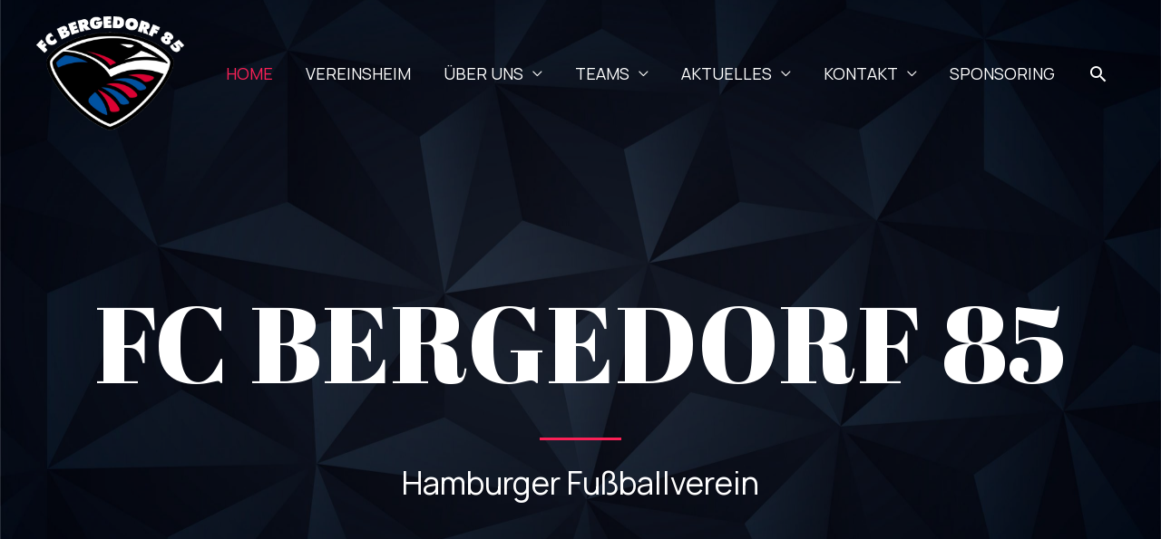

--- FILE ---
content_type: text/html; charset=UTF-8
request_url: http://fc-bergedorf85.de/
body_size: 18701
content:
<!DOCTYPE html>
<html lang="de">
<head>
<meta charset="UTF-8">
<meta name="viewport" content="width=device-width, initial-scale=1">
<link rel="profile" href="https://gmpg.org/xfn/11">

<title>FC Bergedorf 85 &#8211; Hamburger Fußball Verein</title>
<link rel='dns-prefetch' href='//fonts.googleapis.com' />
<link rel='dns-prefetch' href='//s.w.org' />
<link rel="alternate" type="application/rss+xml" title="FC Bergedorf 85 &raquo; Feed" href="https://fc-bergedorf85.de" />
<link rel="alternate" type="application/rss+xml" title="FC Bergedorf 85 &raquo; Kommentar-Feed" href="https://fc-bergedorf85.de/?feed=comments-rss2" />
		<script>
			window._wpemojiSettings = {"baseUrl":"https:\/\/s.w.org\/images\/core\/emoji\/13.0.0\/72x72\/","ext":".png","svgUrl":"https:\/\/s.w.org\/images\/core\/emoji\/13.0.0\/svg\/","svgExt":".svg","source":{"concatemoji":"http:\/\/fc-bergedorf85.de\/wp-includes\/js\/wp-emoji-release.min.js?ver=5.5.17"}};
			!function(e,a,t){var n,r,o,i=a.createElement("canvas"),p=i.getContext&&i.getContext("2d");function s(e,t){var a=String.fromCharCode;p.clearRect(0,0,i.width,i.height),p.fillText(a.apply(this,e),0,0);e=i.toDataURL();return p.clearRect(0,0,i.width,i.height),p.fillText(a.apply(this,t),0,0),e===i.toDataURL()}function c(e){var t=a.createElement("script");t.src=e,t.defer=t.type="text/javascript",a.getElementsByTagName("head")[0].appendChild(t)}for(o=Array("flag","emoji"),t.supports={everything:!0,everythingExceptFlag:!0},r=0;r<o.length;r++)t.supports[o[r]]=function(e){if(!p||!p.fillText)return!1;switch(p.textBaseline="top",p.font="600 32px Arial",e){case"flag":return s([127987,65039,8205,9895,65039],[127987,65039,8203,9895,65039])?!1:!s([55356,56826,55356,56819],[55356,56826,8203,55356,56819])&&!s([55356,57332,56128,56423,56128,56418,56128,56421,56128,56430,56128,56423,56128,56447],[55356,57332,8203,56128,56423,8203,56128,56418,8203,56128,56421,8203,56128,56430,8203,56128,56423,8203,56128,56447]);case"emoji":return!s([55357,56424,8205,55356,57212],[55357,56424,8203,55356,57212])}return!1}(o[r]),t.supports.everything=t.supports.everything&&t.supports[o[r]],"flag"!==o[r]&&(t.supports.everythingExceptFlag=t.supports.everythingExceptFlag&&t.supports[o[r]]);t.supports.everythingExceptFlag=t.supports.everythingExceptFlag&&!t.supports.flag,t.DOMReady=!1,t.readyCallback=function(){t.DOMReady=!0},t.supports.everything||(n=function(){t.readyCallback()},a.addEventListener?(a.addEventListener("DOMContentLoaded",n,!1),e.addEventListener("load",n,!1)):(e.attachEvent("onload",n),a.attachEvent("onreadystatechange",function(){"complete"===a.readyState&&t.readyCallback()})),(n=t.source||{}).concatemoji?c(n.concatemoji):n.wpemoji&&n.twemoji&&(c(n.twemoji),c(n.wpemoji)))}(window,document,window._wpemojiSettings);
		</script>
		<style>
img.wp-smiley,
img.emoji {
	display: inline !important;
	border: none !important;
	box-shadow: none !important;
	height: 1em !important;
	width: 1em !important;
	margin: 0 .07em !important;
	vertical-align: -0.1em !important;
	background: none !important;
	padding: 0 !important;
}
</style>
	<link rel='stylesheet' id='astra-theme-css-css'  href='http://fc-bergedorf85.de/wp-content/themes/astra/assets/css/minified/style.min.css?ver=3.0.3' media='all' />
<style id='astra-theme-css-inline-css'>
html{font-size:112.5%;}a,.page-title{color:#fb2056;}a:hover,a:focus{color:#fb2056;}body,button,input,select,textarea,.ast-button,.ast-custom-button{font-family:'Manrope',sans-serif;font-weight:400;font-size:18px;font-size:1rem;line-height:1.7;}blockquote{color:#000000;}h1,.entry-content h1,h2,.entry-content h2,h3,.entry-content h3,h4,.entry-content h4,h5,.entry-content h5,h6,.entry-content h6,.site-title,.site-title a{font-family:'Montserrat',sans-serif;font-weight:700;}.site-title{font-size:22px;font-size:1.2222222222222rem;}header .site-logo-img .custom-logo-link img{max-width:120px;}.astra-logo-svg{width:120px;}.ast-archive-description .ast-archive-title{font-size:40px;font-size:2.2222222222222rem;}.site-header .site-description{font-size:15px;font-size:0.83333333333333rem;}.entry-title{font-size:30px;font-size:1.6666666666667rem;}.comment-reply-title{font-size:29px;font-size:1.6111111111111rem;}.ast-comment-list #cancel-comment-reply-link{font-size:18px;font-size:1rem;}h1,.entry-content h1{font-size:64px;font-size:3.5555555555556rem;font-family:'Montserrat',sans-serif;text-transform:uppercase;}h2,.entry-content h2{font-size:40px;font-size:2.2222222222222rem;font-family:'Montserrat',sans-serif;line-height:1.4;text-transform:uppercase;}h3,.entry-content h3{font-size:24px;font-size:1.3333333333333rem;font-family:'Montserrat',sans-serif;}h4,.entry-content h4{font-size:20px;font-size:1.1111111111111rem;}h5,.entry-content h5{font-size:18px;font-size:1rem;}h6,.entry-content h6{font-size:15px;font-size:0.83333333333333rem;}.ast-single-post .entry-title,.page-title{font-size:30px;font-size:1.6666666666667rem;}::selection{background-color:#fb2056;color:#ffffff;}body,h1,.entry-title a,.entry-content h1,h2,.entry-content h2,h3,.entry-content h3,h4,.entry-content h4,h5,.entry-content h5,h6,.entry-content h6,.wc-block-grid__product-title{color:#222222;}.tagcloud a:hover,.tagcloud a:focus,.tagcloud a.current-item{color:#ffffff;border-color:#fb2056;background-color:#fb2056;}input:focus,input[type="text"]:focus,input[type="email"]:focus,input[type="url"]:focus,input[type="password"]:focus,input[type="reset"]:focus,input[type="search"]:focus,textarea:focus{border-color:#fb2056;}input[type="radio"]:checked,input[type=reset],input[type="checkbox"]:checked,input[type="checkbox"]:hover:checked,input[type="checkbox"]:focus:checked,input[type=range]::-webkit-slider-thumb{border-color:#fb2056;background-color:#fb2056;box-shadow:none;}.site-footer a:hover + .post-count,.site-footer a:focus + .post-count{background:#fb2056;border-color:#fb2056;}.ast-comment-meta{line-height:1.666666667;font-size:15px;font-size:0.83333333333333rem;}.single .nav-links .nav-previous,.single .nav-links .nav-next,.single .ast-author-details .author-title,.ast-comment-meta{color:#fb2056;}.entry-meta,.entry-meta *{line-height:1.45;color:#fb2056;}.entry-meta a:hover,.entry-meta a:hover *,.entry-meta a:focus,.entry-meta a:focus *{color:#fb2056;}.ast-404-layout-1 .ast-404-text{font-size:200px;font-size:11.111111111111rem;}.widget-title{font-size:25px;font-size:1.3888888888889rem;color:#222222;}#cat option,.secondary .calendar_wrap thead a,.secondary .calendar_wrap thead a:visited{color:#fb2056;}.secondary .calendar_wrap #today,.ast-progress-val span{background:#fb2056;}.secondary a:hover + .post-count,.secondary a:focus + .post-count{background:#fb2056;border-color:#fb2056;}.calendar_wrap #today > a{color:#ffffff;}.ast-pagination a,.page-links .page-link,.single .post-navigation a{color:#fb2056;}.ast-pagination a:hover,.ast-pagination a:focus,.ast-pagination > span:hover:not(.dots),.ast-pagination > span.current,.page-links > .page-link,.page-links .page-link:hover,.post-navigation a:hover{color:#fb2056;}.ast-header-break-point .ast-mobile-menu-buttons-minimal.menu-toggle{background:transparent;color:#fb2056;}.ast-header-break-point .ast-mobile-menu-buttons-outline.menu-toggle{background:transparent;border:1px solid #fb2056;color:#fb2056;}.ast-header-break-point .ast-mobile-menu-buttons-fill.menu-toggle{background:#fb2056;color:#ffffff;}.main-header-menu .menu-link,.ast-header-custom-item a{color:#222222;}.main-header-menu .menu-item:hover > .menu-link,.main-header-menu .menu-item:hover > .ast-menu-toggle,.main-header-menu .ast-masthead-custom-menu-items a:hover,.main-header-menu .menu-item.focus > .menu-link,.main-header-menu .menu-item.focus > .ast-menu-toggle,.main-header-menu .current-menu-item > .menu-link,.main-header-menu .current-menu-ancestor > .menu-link,.main-header-menu .current-menu-item > .ast-menu-toggle,.main-header-menu .current-menu-ancestor > .ast-menu-toggle{color:#fb2056;}.ast-small-footer{color:#d3d3d3;}.ast-small-footer > .ast-footer-overlay{background-color:#191919;;}.ast-small-footer a{color:#fb2056;}.ast-small-footer a:hover{color:#fb2056;}.footer-adv .footer-adv-overlay{border-top-style:solid;}.wp-block-buttons.aligncenter{justify-content:center;}@media (max-width:782px){.entry-content .wp-block-columns .wp-block-column{margin-left:0px;}}@media (max-width:921px){.ast-separate-container .ast-article-post,.ast-separate-container .ast-article-single{padding:1.5em 2.14em;}.ast-separate-container #primary,.ast-separate-container #secondary{padding:1.5em 0;}#primary,#secondary{padding:1.5em 0;margin:0;}.ast-left-sidebar #content > .ast-container{display:flex;flex-direction:column-reverse;width:100%;}.ast-author-box img.avatar{margin:20px 0 0 0;}}@media (max-width:921px){.ast-right-sidebar #primary{padding-right:0;}.ast-pagination .prev.page-numbers{padding-left:.5em;}.ast-pagination .next.page-numbers{padding-right:.5em;}}@media (min-width:922px){.ast-separate-container.ast-right-sidebar #primary,.ast-separate-container.ast-left-sidebar #primary{border:0;}.ast-separate-container .ast-comment-list li .comment-respond{padding-left:2.66666em;padding-right:2.66666em;}.ast-author-box{-js-display:flex;display:flex;}.ast-author-bio{flex:1;}.error404.ast-separate-container #primary,.search-no-results.ast-separate-container #primary{margin-bottom:4em;}}@media (min-width:922px){.ast-right-sidebar #primary{border-right:1px solid #eee;}.ast-left-sidebar #primary{border-left:1px solid #eee;}}.elementor-button-wrapper .elementor-button{border-style:solid;border-top-width:0;border-right-width:0;border-left-width:0;border-bottom-width:0;}body .elementor-button.elementor-size-sm,body .elementor-button.elementor-size-xs,body .elementor-button.elementor-size-md,body .elementor-button.elementor-size-lg,body .elementor-button.elementor-size-xl,body .elementor-button{border-radius:30px;padding-top:17px;padding-right:40px;padding-bottom:17px;padding-left:40px;}.elementor-button-wrapper .elementor-button{border-color:#fb2056;background-color:#fb2056;}.elementor-button-wrapper .elementor-button:hover,.elementor-button-wrapper .elementor-button:focus{color:#ffffff;background-color:#fb2056;border-color:#fb2056;}.wp-block-button .wp-block-button__link,.elementor-button-wrapper .elementor-button,.elementor-button-wrapper .elementor-button:visited{color:#ffffff;}.elementor-button-wrapper .elementor-button{font-family:inherit;font-weight:700;line-height:1;text-transform:uppercase;}body .elementor-button.elementor-size-sm,body .elementor-button.elementor-size-xs,body .elementor-button.elementor-size-md,body .elementor-button.elementor-size-lg,body .elementor-button.elementor-size-xl,body .elementor-button{font-size:14px;font-size:0.77777777777778rem;}.wp-block-button .wp-block-button__link{border-style:solid;border-top-width:0;border-right-width:0;border-left-width:0;border-bottom-width:0;border-color:#fb2056;background-color:#fb2056;color:#ffffff;font-family:inherit;font-weight:700;line-height:1;text-transform:uppercase;font-size:14px;font-size:0.77777777777778rem;border-radius:30px;padding-top:17px;padding-right:40px;padding-bottom:17px;padding-left:40px;}.wp-block-button .wp-block-button__link:hover,.wp-block-button .wp-block-button__link:focus{color:#ffffff;background-color:#fb2056;border-color:#fb2056;}.elementor-widget-heading h2.elementor-heading-title{line-height:1.4;}.menu-toggle,button,.ast-button,.ast-custom-button,.button,input#submit,input[type="button"],input[type="submit"],input[type="reset"]{border-style:solid;border-top-width:0;border-right-width:0;border-left-width:0;border-bottom-width:0;color:#ffffff;border-color:#fb2056;background-color:#fb2056;border-radius:30px;padding-top:17px;padding-right:40px;padding-bottom:17px;padding-left:40px;font-family:inherit;font-weight:700;font-size:14px;font-size:0.77777777777778rem;line-height:1;text-transform:uppercase;}button:focus,.menu-toggle:hover,button:hover,.ast-button:hover,.ast-custom-button:hover .button:hover,.ast-custom-button:hover ,input[type=reset]:hover,input[type=reset]:focus,input#submit:hover,input#submit:focus,input[type="button"]:hover,input[type="button"]:focus,input[type="submit"]:hover,input[type="submit"]:focus{color:#ffffff;background-color:#fb2056;border-color:#fb2056;}@media (min-width:921px){.ast-container{max-width:100%;}}@media (min-width:544px){.ast-container{max-width:100%;}}@media (max-width:544px){.ast-separate-container .ast-article-post,.ast-separate-container .ast-article-single{padding:1.5em 1em;}.ast-separate-container #content .ast-container{padding-left:0.54em;padding-right:0.54em;}.ast-separate-container .comments-count-wrapper{padding:1.5em 1em;}.ast-separate-container .ast-comment-list li.depth-1{padding:1.5em 1em;margin-bottom:1.5em;}.ast-separate-container .ast-comment-list .bypostauthor{padding:.5em;}.ast-separate-container .ast-archive-description{padding:1.5em 1em;}.ast-search-menu-icon.ast-dropdown-active .search-field{width:170px;}.ast-separate-container .comment-respond{padding:1.5em 1em;}}@media (max-width:544px){.ast-comment-list .children{margin-left:0.66666em;}.ast-separate-container .ast-comment-list .bypostauthor li{padding:0 0 0 .5em;}}@media (max-width:921px){.ast-mobile-header-stack .main-header-bar .ast-search-menu-icon{display:inline-block;}.ast-header-break-point.ast-header-custom-item-outside .ast-mobile-header-stack .main-header-bar .ast-search-icon{margin:0;}.ast-comment-avatar-wrap img{max-width:2.5em;}.comments-area{margin-top:1.5em;}.ast-separate-container .comments-count-wrapper{padding:2em 2.14em;}.ast-separate-container .ast-comment-list li.depth-1{padding:1.5em 2.14em;}.ast-separate-container .comment-respond{padding:2em 2.14em;}}@media (max-width:921px){.ast-header-break-point .main-header-bar .ast-search-menu-icon.slide-search .search-form{right:0;}.ast-header-break-point .ast-mobile-header-stack .main-header-bar .ast-search-menu-icon.slide-search .search-form{right:-1em;}.ast-comment-avatar-wrap{margin-right:0.5em;}}@media (min-width:545px){.ast-page-builder-template .comments-area,.single.ast-page-builder-template .entry-header,.single.ast-page-builder-template .post-navigation{max-width:1240px;margin-left:auto;margin-right:auto;}}@media (max-width:921px){.ast-archive-description .ast-archive-title{font-size:40px;}.entry-title{font-size:30px;}h1,.entry-content h1{font-size:44px;}h2,.entry-content h2{font-size:32px;}h3,.entry-content h3{font-size:20px;}.ast-single-post .entry-title,.page-title{font-size:30px;}}@media (max-width:544px){.comment-reply-title{font-size:24px;font-size:1.6rem;}.ast-comment-meta{font-size:12px;font-size:0.8rem;}.widget-title{font-size:21px;font-size:1.4rem;}body,button,input,select,textarea,.ast-button,.ast-custom-button{font-size:15px;font-size:0.83333333333333rem;}.ast-comment-list #cancel-comment-reply-link{font-size:15px;font-size:0.83333333333333rem;}#secondary,#secondary button,#secondary input,#secondary select,#secondary textarea{font-size:15px;font-size:0.83333333333333rem;}.site-title{font-size:20px;font-size:1.1111111111111rem;}.ast-archive-description .ast-archive-title{font-size:40px;}.site-header .site-description{font-size:14px;font-size:0.77777777777778rem;}.entry-title{font-size:30px;}h1,.entry-content h1{font-size:30px;}h2,.entry-content h2{font-size:24px;}h3,.entry-content h3{font-size:20px;}h4,.entry-content h4{font-size:19px;font-size:1.0555555555556rem;}h5,.entry-content h5{font-size:16px;font-size:0.88888888888889rem;}h6,.entry-content h6{font-size:15px;font-size:0.83333333333333rem;}.ast-single-post .entry-title,.page-title{font-size:30px;}.ast-header-break-point .site-branding img,.ast-header-break-point #masthead .site-logo-img .custom-logo-link img{max-width:100px;}.astra-logo-svg{width:100px;}.ast-header-break-point .site-logo-img .custom-mobile-logo-link img{max-width:100px;}}@media (max-width:921px){html{font-size:102.6%;}}@media (max-width:544px){html{font-size:112.5%;}}@media (min-width:922px){.ast-container{max-width:1240px;}}@font-face {font-family: "Astra";src: url(http://fc-bergedorf85.de/wp-content/themes/astra/assets/fonts/astra.woff) format("woff"),url(http://fc-bergedorf85.de/wp-content/themes/astra/assets/fonts/astra.ttf) format("truetype"),url(http://fc-bergedorf85.de/wp-content/themes/astra/assets/fonts/astra.svg#astra) format("svg");font-weight: normal;font-style: normal;font-display: fallback;}@media (max-width:921px) {.main-header-bar .main-header-bar-navigation{display:none;}}.ast-desktop .main-header-menu.submenu-with-border .sub-menu,.ast-desktop .main-header-menu.submenu-with-border .astra-full-megamenu-wrapper{border-color:#fb2056;}.ast-desktop .main-header-menu.submenu-with-border .sub-menu{border-top-width:2px;border-right-width:0px;border-left-width:0px;border-bottom-width:0px;border-style:solid;}.ast-desktop .main-header-menu.submenu-with-border .sub-menu .sub-menu{top:-2px;}.ast-desktop .main-header-menu.submenu-with-border .sub-menu .menu-link,.ast-desktop .main-header-menu.submenu-with-border .children .menu-link{border-bottom-width:0px;border-style:solid;border-color:#eaeaea;}@media (min-width:922px){.main-header-menu .sub-menu .menu-item.ast-left-align-sub-menu:hover > .sub-menu,.main-header-menu .sub-menu .menu-item.ast-left-align-sub-menu.focus > .sub-menu{margin-left:-0px;}}.ast-small-footer{border-top-style:solid;border-top-width:0;border-top-color:#7a7a7a;}.ast-small-footer-wrap{text-align:center;}@media (max-width:920px){.ast-404-layout-1 .ast-404-text{font-size:100px;font-size:5.5555555555556rem;}}.ast-theme-transparent-header #masthead .site-logo-img .transparent-custom-logo .astra-logo-svg{width:163px;}.ast-theme-transparent-header #masthead .site-logo-img .transparent-custom-logo img{ max-width:163px;}@media (min-width:922px){.ast-theme-transparent-header #masthead{position:absolute;left:0;right:0;}.ast-theme-transparent-header .main-header-bar,.ast-theme-transparent-header.ast-header-break-point .main-header-bar{background:none;}body.elementor-editor-active.ast-theme-transparent-header #masthead,.fl-builder-edit .ast-theme-transparent-header #masthead,body.vc_editor.ast-theme-transparent-header #masthead,body.brz-ed.ast-theme-transparent-header #masthead{z-index:0;}.ast-header-break-point.ast-replace-site-logo-transparent.ast-theme-transparent-header .custom-mobile-logo-link{display:none;}.ast-header-break-point.ast-replace-site-logo-transparent.ast-theme-transparent-header .transparent-custom-logo{display:inline-block;}.ast-theme-transparent-header .ast-above-header,.ast-theme-transparent-header .ast-above-header.ast-above-header-bar{background-image:none;background-color:transparent;}.ast-theme-transparent-header .ast-below-header{background-image:none;background-color:transparent;}}.ast-theme-transparent-header .site-title a,.ast-theme-transparent-header .site-title a:focus,.ast-theme-transparent-header .site-title a:hover,.ast-theme-transparent-header .site-title a:visited{color:#ffffff;}.ast-theme-transparent-header .site-header .site-description{color:#ffffff;}.ast-theme-transparent-header .main-header-menu,.ast-theme-transparent-header .ast-builder-menu .main-header-menu .sub-menu,.ast-theme-transparent-header .ast-builder-menu .main-header-menu,.ast-theme-transparent-header.ast-header-break-point .main-header-bar-wrap .main-header-menu,.ast-flyout-menu-enable.ast-header-break-point.ast-theme-transparent-header .main-header-bar-navigation #site-navigation,.ast-fullscreen-menu-enable.ast-header-break-point.ast-theme-transparent-header .main-header-bar-navigation #site-navigation,.ast-flyout-above-menu-enable.ast-header-break-point.ast-theme-transparent-header .ast-above-header-navigation-wrap .ast-above-header-navigation,.ast-flyout-below-menu-enable.ast-header-break-point.ast-theme-transparent-header .ast-below-header-navigation-wrap .ast-below-header-actual-nav,.ast-fullscreen-above-menu-enable.ast-header-break-point.ast-theme-transparent-header .ast-above-header-navigation-wrap,.ast-fullscreen-below-menu-enable.ast-header-break-point.ast-theme-transparent-header .ast-below-header-navigation-wrap{background-color:rgba(255,255,255,0);}.ast-theme-transparent-header .main-header-menu .menu-item .sub-menu,.ast-header-break-point.ast-flyout-menu-enable.ast-header-break-point .main-header-bar-navigation .main-header-menu .menu-item .sub-menu,.ast-header-break-point.ast-flyout-menu-enable.ast-header-break-point .main-header-bar-navigation [CLASS*="ast-builder-menu-"] .main-header-menu .menu-item .sub-menu{background-color:#000611;}.ast-theme-transparent-header .main-header-menu .menu-item .sub-menu .menu-item .menu-link,.ast-theme-transparent-header .main-header-menu .menu-item .sub-menu .menu-item > .ast-menu-toggle{color:#f9f9f9;}.ast-theme-transparent-header .main-header-menu .menu-item .sub-menu .menu-link:hover,.ast-theme-transparent-header .main-header-menu .menu-item .sub-menu .menu-item:hover > .menu-link,.ast-theme-transparent-header .main-header-menu .menu-item .sub-menu .menu-item.focus > .menu-item,.ast-theme-transparent-header .main-header-menu .menu-item .sub-menu .menu-item.current-menu-item > .menu-link,.ast-theme-transparent-header .main-header-menu .menu-item .sub-menu .menu-item.current-menu-item > .ast-menu-toggle,.ast-theme-transparent-header .main-header-menu .menu-item .sub-menu .menu-item:hover > .ast-menu-toggle,.ast-theme-transparent-header .main-header-menu .menu-item .sub-menu .menu-item.focus > .ast-menu-toggle{color:#fb2056;}.ast-theme-transparent-header .main-header-menu,.ast-theme-transparent-header .main-header-menu .menu-link,.ast-theme-transparent-header [CLASS*="ast-builder-menu-"] .main-header-menu .menu-item > .menu-link,.ast-theme-transparent-header .ast-masthead-custom-menu-items,.ast-theme-transparent-header .ast-masthead-custom-menu-items a,.ast-theme-transparent-header .main-header-menu .menu-item > .ast-menu-toggle,.ast-theme-transparent-header .main-header-menu .menu-item > .ast-menu-toggle,.ast-theme-transparent-header .ast-above-header-navigation a,.ast-header-break-point.ast-theme-transparent-header .ast-above-header-navigation a,.ast-header-break-point.ast-theme-transparent-header .ast-above-header-navigation > ul.ast-above-header-menu > .menu-item-has-children:not(.current-menu-item) > .ast-menu-toggle,.ast-theme-transparent-header .ast-below-header-menu,.ast-theme-transparent-header .ast-below-header-menu a,.ast-header-break-point.ast-theme-transparent-header .ast-below-header-menu a,.ast-header-break-point.ast-theme-transparent-header .ast-below-header-menu{color:#ffffff;}.ast-theme-transparent-header .main-header-menu .menu-item:hover > .menu-link,.ast-theme-transparent-header .main-header-menu .menu-item:hover > .ast-menu-toggle,.ast-theme-transparent-header .main-header-menu .ast-masthead-custom-menu-items a:hover,.ast-theme-transparent-header .main-header-menu .focus > .menu-link,.ast-theme-transparent-header .main-header-menu .focus > .ast-menu-toggle,.ast-theme-transparent-header .main-header-menu .current-menu-item > .menu-link,.ast-theme-transparent-header .main-header-menu .current-menu-ancestor > .menu-link,.ast-theme-transparent-header .main-header-menu .current-menu-item > .ast-menu-toggle,.ast-theme-transparent-header .main-header-menu .current-menu-ancestor > .ast-menu-toggle,.ast-theme-transparent-header [CLASS*="ast-builder-menu-"] .main-header-menu .current-menu-item > .menu-link,.ast-theme-transparent-header [CLASS*="ast-builder-menu-"] .main-header-menu .current-menu-ancestor > .menu-link,.ast-theme-transparent-header [CLASS*="ast-builder-menu-"] .main-header-menu .current-menu-item > .ast-menu-toggle,.ast-theme-transparent-header [CLASS*="ast-builder-menu-"] .main-header-menu .current-menu-ancestor > .ast-menu-toggle{color:#fb2056;}@media (max-width:921px){.ast-theme-transparent-header #masthead{position:absolute;left:0;right:0;}.ast-theme-transparent-header .main-header-bar,.ast-theme-transparent-header.ast-header-break-point .main-header-bar{background:none;}body.elementor-editor-active.ast-theme-transparent-header #masthead,.fl-builder-edit .ast-theme-transparent-header #masthead,body.vc_editor.ast-theme-transparent-header #masthead,body.brz-ed.ast-theme-transparent-header #masthead{z-index:0;}.ast-header-break-point.ast-replace-site-logo-transparent.ast-theme-transparent-header .custom-mobile-logo-link{display:none;}.ast-header-break-point.ast-replace-site-logo-transparent.ast-theme-transparent-header .transparent-custom-logo{display:inline-block;}.ast-theme-transparent-header .ast-above-header,.ast-theme-transparent-header .ast-above-header.ast-above-header-bar{background-image:none;background-color:transparent;}.ast-theme-transparent-header .ast-below-header{background-image:none;background-color:transparent;}}@media (max-width:921px){.ast-theme-transparent-header .main-header-bar,.ast-theme-transparent-header.ast-header-break-point .main-header-bar-wrap .main-header-menu,.ast-theme-transparent-header.ast-header-break-point .main-header-bar-wrap .main-header-bar,.ast-theme-transparent-header.ast-header-break-point .ast-mobile-header-wrap .main-header-bar{background-color:#ffffff;}.ast-theme-transparent-header .main-header-bar .ast-search-menu-icon form{background-color:#ffffff;}.ast-theme-transparent-header .ast-above-header,.ast-theme-transparent-header .ast-above-header.ast-above-header-bar,.ast-theme-transparent-header .ast-below-header,.ast-header-break-point.ast-theme-transparent-header .ast-above-header,.ast-header-break-point.ast-theme-transparent-header .ast-below-header{background-color:#ffffff;}.ast-theme-transparent-header .site-title a,.ast-theme-transparent-header .site-title a:focus,.ast-theme-transparent-header .site-title a:hover,.ast-theme-transparent-header .site-title a:visited,.ast-theme-transparent-header .ast-builder-layout-element .ast-site-identity .site-title a,.ast-theme-transparent-header .ast-builder-layout-element .ast-site-identity .site-title a:hover,.ast-theme-transparent-header .ast-builder-layout-element .ast-site-identity .site-title a:focus,.ast-theme-transparent-header .ast-builder-layout-element .ast-site-identity .site-title a:visited{color:#ffffff;}.ast-theme-transparent-header .site-header .site-description{color:#ffffff;}.ast-theme-transparent-header.ast-header-break-point .main-header-menu,.ast-theme-transparent-header.ast-header-break-point .ast-builder-menu .main-header-menu .sub-menu,.ast-theme-transparent-header.ast-header-break-point .ast-builder-menu .main-header-menu,.ast-theme-transparent-header.ast-header-break-point .main-header-bar-wrap .main-header-menu,.ast-flyout-menu-enable.ast-header-break-point.ast-theme-transparent-header .main-header-bar-navigation #site-navigation,.ast-fullscreen-menu-enable.ast-header-break-point.ast-theme-transparent-header .main-header-bar-navigation #site-navigation,.ast-flyout-above-menu-enable.ast-header-break-point.ast-theme-transparent-header .ast-above-header-navigation-wrap .ast-above-header-navigation,.ast-flyout-below-menu-enable.ast-header-break-point.ast-theme-transparent-header .ast-below-header-navigation-wrap .ast-below-header-actual-nav,.ast-fullscreen-above-menu-enable.ast-header-break-point.ast-theme-transparent-header .ast-above-header-navigation-wrap,.ast-fullscreen-below-menu-enable.ast-header-break-point.ast-theme-transparent-header .ast-below-header-navigation-wrap{background-color:#ffffff;}.ast-theme-transparent-header .main-header-menu,.ast-theme-transparent-header .main-header-menu .menu-link,.ast-theme-transparent-header [CLASS*="ast-builder-menu-"] .main-header-menu .menu-item > .menu-link,.ast-theme-transparent-header .ast-masthead-custom-menu-items,.ast-theme-transparent-header .ast-masthead-custom-menu-items a,.ast-theme-transparent-header .main-header-menu .menu-item > .ast-menu-toggle,.ast-theme-transparent-header .main-header-menu .menu-item > .ast-menu-toggle{color:#000000;}.ast-theme-transparent-header .main-header-menu .menu-item:hover > .menu-link,.ast-theme-transparent-header .main-header-menu .menu-item:hover > .ast-menu-toggle,.ast-theme-transparent-header .main-header-menu .ast-masthead-custom-menu-items a:hover,.ast-theme-transparent-header .main-header-menu .focus > .menu-link,.ast-theme-transparent-header .main-header-menu .focus > .ast-menu-toggle,.ast-theme-transparent-header .main-header-menu .current-menu-item > .menu-link,.ast-theme-transparent-header .main-header-menu .current-menu-ancestor > .menu-link,.ast-theme-transparent-header .main-header-menu .current-menu-item > .ast-menu-toggle,.ast-theme-transparent-header .main-header-menu .current-menu-ancestor > .ast-menu-toggle,.ast-theme-transparent-header [CLASS*="ast-builder-menu-"] .main-header-menu .current-menu-item > .menu-link,.ast-theme-transparent-header [CLASS*="ast-builder-menu-"] .main-header-menu .current-menu-ancestor > .menu-link,.ast-theme-transparent-header [CLASS*="ast-builder-menu-"] .main-header-menu .current-menu-item > .ast-menu-toggle,.ast-theme-transparent-header [CLASS*="ast-builder-menu-"] .main-header-menu .current-menu-ancestor > .ast-menu-toggle{color:#fb2056;}}@media (max-width:544px){.ast-theme-transparent-header .main-header-bar,.ast-theme-transparent-header.ast-header-break-point .main-header-bar-wrap .main-header-menu,.ast-theme-transparent-header.ast-header-break-point .main-header-bar-wrap .main-header-bar,.ast-theme-transparent-header.ast-header-break-point .ast-mobile-header-wrap .main-header-bar{background-color:#ffffff;}.ast-theme-transparent-header .main-header-bar .ast-search-menu-icon form{background-color:#ffffff;}.ast-theme-transparent-header .ast-above-header,.ast-theme-transparent-header .ast-above-header.ast-above-header-bar,.ast-theme-transparent-header .ast-below-header,.ast-header-break-point.ast-theme-transparent-header .ast-above-header,.ast-header-break-point.ast-theme-transparent-header .ast-below-header{background-color:#ffffff;}.ast-theme-transparent-header.ast-header-break-point .main-header-menu,.ast-theme-transparent-header.ast-header-break-point .ast-builder-menu .main-header-menu .sub-menu,.ast-theme-transparent-header.ast-header-break-point .ast-builder-menu .main-header-menu,.ast-theme-transparent-header.ast-header-break-point .main-header-bar-wrap .main-header-menu,.ast-flyout-menu-enable.ast-header-break-point.ast-theme-transparent-header .main-header-bar-navigation #site-navigation,.ast-fullscreen-menu-enable.ast-header-break-point.ast-theme-transparent-header .main-header-bar-navigation #site-navigation,.ast-flyout-above-menu-enable.ast-header-break-point.ast-theme-transparent-header .ast-above-header-navigation-wrap .ast-above-header-navigation,.ast-flyout-below-menu-enable.ast-header-break-point.ast-theme-transparent-header .ast-below-header-navigation-wrap .ast-below-header-actual-nav,.ast-fullscreen-above-menu-enable.ast-header-break-point.ast-theme-transparent-header .ast-above-header-navigation-wrap,.ast-fullscreen-below-menu-enable.ast-header-break-point.ast-theme-transparent-header .ast-below-header-navigation-wrap{background-color:#ffffff;}.ast-theme-transparent-header .main-header-menu,.ast-theme-transparent-header .ast-builder-menu .main-header-menu .menu-item > .menu-link,.ast-theme-transparent-header .main-header-menu .menu-link,.ast-theme-transparent-header .ast-masthead-custom-menu-items,.ast-theme-transparent-header .ast-masthead-custom-menu-items a,.ast-theme-transparent-header .main-header-menu .menu-item > .ast-menu-toggle,.ast-theme-transparent-header .main-header-menu .menu-item > .ast-menu-toggle{color:#fb2056;}.ast-theme-transparent-header .main-header-menu .menu-item:hover > .menu-link,.ast-theme-transparent-header .main-header-menu .menu-item:hover > .ast-menu-toggle,.ast-theme-transparent-header .main-header-menu .ast-masthead-custom-menu-items a:hover,.ast-theme-transparent-header .main-header-menu .focus > .menu-link,.ast-theme-transparent-header .main-header-menu .focus > .ast-menu-toggle,.ast-theme-transparent-header .main-header-menu .current-menu-item > .menu-link,.ast-theme-transparent-header .main-header-menu .current-menu-ancestor > .menu-link,.ast-theme-transparent-header .main-header-menu .current-menu-item > .ast-menu-toggle,.ast-theme-transparent-header .main-header-menu .current-menu-ancestor > .ast-menu-toggle,.ast-theme-transparent-header [CLASS*="ast-builder-menu-"] .main-header-menu .current-menu-item > .menu-link,.ast-theme-transparent-header [CLASS*="ast-builder-menu-"] .main-header-menu .current-menu-ancestor > .menu-link,.ast-theme-transparent-header [CLASS*="ast-builder-menu-"] .main-header-menu .current-menu-item > .ast-menu-toggle,.ast-theme-transparent-header [CLASS*="ast-builder-menu-"] .main-header-menu .current-menu-ancestor > .ast-menu-toggle{color:#000000;}}.ast-theme-transparent-header .main-header-bar,.ast-theme-transparent-header.ast-header-break-point .main-header-bar{border-bottom-width:0;border-bottom-style:solid;border-bottom-color:#ffffff;}.ast-breadcrumbs .trail-browse,.ast-breadcrumbs .trail-items,.ast-breadcrumbs .trail-items li{display:inline-block;margin:0;padding:0;border:none;background:inherit;text-indent:0;}.ast-breadcrumbs .trail-browse{font-size:inherit;font-style:inherit;font-weight:inherit;color:inherit;}.ast-breadcrumbs .trail-items{list-style:none;}.trail-items li::after{padding:0 0.3em;content:"\00bb";}.trail-items li:last-of-type::after{display:none;}h1,.entry-content h1,h2,.entry-content h2,h3,.entry-content h3,h4,.entry-content h4,h5,.entry-content h5,h6,.entry-content h6{color:#222222;}.elementor-widget-heading .elementor-heading-title{margin:0;}.elementor-post.elementor-grid-item.hentry{margin-bottom:0;}.woocommerce div.product .elementor-element.elementor-products-grid .related.products ul.products li.product,.elementor-element .elementor-wc-products .woocommerce[class*='columns-'] ul.products li.product{width:auto;margin:0;float:none;}.ast-left-sidebar .elementor-section.elementor-section-stretched,.ast-right-sidebar .elementor-section.elementor-section-stretched{max-width:100%;left:0 !important;}.ast-header-break-point .main-header-bar{border-bottom-width:0;}@media (min-width:922px){.main-header-bar{border-bottom-width:0;}}.ast-safari-browser-less-than-11 .main-header-menu .menu-item, .ast-safari-browser-less-than-11 .main-header-bar .ast-masthead-custom-menu-items{display:block;}.main-header-menu .menu-item, .main-header-bar .ast-masthead-custom-menu-items{-js-display:flex;display:flex;-webkit-box-pack:center;-webkit-justify-content:center;-moz-box-pack:center;-ms-flex-pack:center;justify-content:center;-webkit-box-orient:vertical;-webkit-box-direction:normal;-webkit-flex-direction:column;-moz-box-orient:vertical;-moz-box-direction:normal;-ms-flex-direction:column;flex-direction:column;}.main-header-menu > .menu-item > .menu-link{height:100%;-webkit-box-align:center;-webkit-align-items:center;-moz-box-align:center;-ms-flex-align:center;align-items:center;-js-display:flex;display:flex;}.ast-primary-menu-disabled .main-header-bar .ast-masthead-custom-menu-items{flex:unset;}.header-main-layout-1 .ast-flex.main-header-container, .header-main-layout-3 .ast-flex.main-header-container{-webkit-align-content:center;-ms-flex-line-pack:center;align-content:center;-webkit-box-align:center;-webkit-align-items:center;-moz-box-align:center;-ms-flex-align:center;align-items:center;}
</style>
<link rel='stylesheet' id='astra-google-fonts-css'  href='//fonts.googleapis.com/css?family=Manrope%3A400%2C500%7CMontserrat%3A700%2C&#038;display=fallback&#038;ver=3.0.3' media='all' />
<link rel='stylesheet' id='astra-menu-animation-css'  href='http://fc-bergedorf85.de/wp-content/themes/astra/assets/css/minified/menu-animation.min.css?ver=3.0.3' media='all' />
<link rel='stylesheet' id='wp-block-library-css'  href='http://fc-bergedorf85.de/wp-includes/css/dist/block-library/style.min.css?ver=5.5.17' media='all' />
<link rel='stylesheet' id='contact-form-7-css'  href='http://fc-bergedorf85.de/wp-content/plugins/contact-form-7/includes/css/styles.css?ver=5.4' media='all' />
<link rel='stylesheet' id='astra-contact-form-7-css'  href='http://fc-bergedorf85.de/wp-content/themes/astra/assets/css/minified/compatibility/contact-form-7.min.css?ver=3.0.3' media='all' />
<link rel='stylesheet' id='hfe-style-css'  href='http://fc-bergedorf85.de/wp-content/plugins/header-footer-elementor/assets/css/header-footer-elementor.css?ver=1.6.21' media='all' />
<link rel='stylesheet' id='elementor-icons-css'  href='http://fc-bergedorf85.de/wp-content/plugins/elementor/assets/lib/eicons/css/elementor-icons.min.css?ver=5.10.0' media='all' />
<link rel='stylesheet' id='elementor-animations-css'  href='http://fc-bergedorf85.de/wp-content/plugins/elementor/assets/lib/animations/animations.min.css?ver=3.1.1' media='all' />
<link rel='stylesheet' id='elementor-frontend-legacy-css'  href='http://fc-bergedorf85.de/wp-content/plugins/elementor/assets/css/frontend-legacy.min.css?ver=3.1.1' media='all' />
<link rel='stylesheet' id='elementor-frontend-css'  href='http://fc-bergedorf85.de/wp-content/plugins/elementor/assets/css/frontend.min.css?ver=3.1.1' media='all' />
<link rel='stylesheet' id='elementor-post-442-css'  href='http://fc-bergedorf85.de/wp-content/uploads/elementor/css/post-442.css?ver=1749500707' media='all' />
<link rel='stylesheet' id='font-awesome-5-all-css'  href='http://fc-bergedorf85.de/wp-content/plugins/elementor/assets/lib/font-awesome/css/all.min.css?ver=3.1.1' media='all' />
<link rel='stylesheet' id='font-awesome-4-shim-css'  href='http://fc-bergedorf85.de/wp-content/plugins/elementor/assets/lib/font-awesome/css/v4-shims.min.css?ver=3.1.1' media='all' />
<link rel='stylesheet' id='elementor-post-4-css'  href='http://fc-bergedorf85.de/wp-content/uploads/elementor/css/post-4.css?ver=1767965755' media='all' />
<link rel='stylesheet' id='google-fonts-1-css'  href='https://fonts.googleapis.com/css?family=Roboto%3A100%2C100italic%2C200%2C200italic%2C300%2C300italic%2C400%2C400italic%2C500%2C500italic%2C600%2C600italic%2C700%2C700italic%2C800%2C800italic%2C900%2C900italic%7CRoboto+Slab%3A100%2C100italic%2C200%2C200italic%2C300%2C300italic%2C400%2C400italic%2C500%2C500italic%2C600%2C600italic%2C700%2C700italic%2C800%2C800italic%2C900%2C900italic%7CAbril+Fatface%3A100%2C100italic%2C200%2C200italic%2C300%2C300italic%2C400%2C400italic%2C500%2C500italic%2C600%2C600italic%2C700%2C700italic%2C800%2C800italic%2C900%2C900italic%7CManrope%3A100%2C100italic%2C200%2C200italic%2C300%2C300italic%2C400%2C400italic%2C500%2C500italic%2C600%2C600italic%2C700%2C700italic%2C800%2C800italic%2C900%2C900italic&#038;ver=5.5.17' media='all' />
<link rel='stylesheet' id='elementor-icons-shared-0-css'  href='http://fc-bergedorf85.de/wp-content/plugins/elementor/assets/lib/font-awesome/css/fontawesome.min.css?ver=5.15.1' media='all' />
<link rel='stylesheet' id='elementor-icons-fa-solid-css'  href='http://fc-bergedorf85.de/wp-content/plugins/elementor/assets/lib/font-awesome/css/solid.min.css?ver=5.15.1' media='all' />
<!--[if IE]>
<script src='http://fc-bergedorf85.de/wp-content/themes/astra/assets/js/minified/flexibility.min.js?ver=3.0.3' id='astra-flexibility-js'></script>
<script id='astra-flexibility-js-after'>
flexibility(document.documentElement);
</script>
<![endif]-->
<script src='http://fc-bergedorf85.de/wp-content/plugins/elementor/assets/lib/font-awesome/js/v4-shims.min.js?ver=3.1.1' id='font-awesome-4-shim-js'></script>
<link rel="https://api.w.org/" href="https://fc-bergedorf85.de/index.php?rest_route=/" /><link rel="alternate" type="application/json" href="https://fc-bergedorf85.de/index.php?rest_route=/wp/v2/pages/4" /><link rel="EditURI" type="application/rsd+xml" title="RSD" href="https://fc-bergedorf85.de/xmlrpc.php?rsd" />
<link rel="wlwmanifest" type="application/wlwmanifest+xml" href="http://fc-bergedorf85.de/wp-includes/wlwmanifest.xml" /> 
<meta name="generator" content="WordPress 5.5.17" />
<link rel="canonical" href="https://fc-bergedorf85.de/" />
<link rel='shortlink' href='https://fc-bergedorf85.de/' />
<link rel="alternate" type="application/json+oembed" href="https://fc-bergedorf85.de/index.php?rest_route=%2Foembed%2F1.0%2Fembed&#038;url=https%3A%2F%2Ffc-bergedorf85.de%2F" />
<link rel="alternate" type="text/xml+oembed" href="https://fc-bergedorf85.de/index.php?rest_route=%2Foembed%2F1.0%2Fembed&#038;url=https%3A%2F%2Ffc-bergedorf85.de%2F&#038;format=xml" />
<style>.recentcomments a{display:inline !important;padding:0 !important;margin:0 !important;}</style><link rel="icon" href="https://fc-bergedorf85.de/wp-content/uploads/2020/09/cropped-B85_schwarz_kleiner-01-32x32.png" sizes="32x32" />
<link rel="icon" href="https://fc-bergedorf85.de/wp-content/uploads/2020/09/cropped-B85_schwarz_kleiner-01-192x192.png" sizes="192x192" />
<link rel="apple-touch-icon" href="https://fc-bergedorf85.de/wp-content/uploads/2020/09/cropped-B85_schwarz_kleiner-01-180x180.png" />
<meta name="msapplication-TileImage" content="https://fc-bergedorf85.de/wp-content/uploads/2020/09/cropped-B85_schwarz_kleiner-01-270x270.png" />
</head>

<body itemtype='https://schema.org/WebPage' itemscope='itemscope' class="home page-template-default page page-id-4 wp-custom-logo ehf-template-astra ehf-stylesheet-astra ast-desktop ast-page-builder-template ast-no-sidebar astra-3.0.3 ast-header-custom-item-inside ast-single-post ast-replace-site-logo-transparent ast-inherit-site-logo-transparent ast-theme-transparent-header elementor-default elementor-kit-442 elementor-page elementor-page-4">
<div 
class="hfeed site" id="page">
	<a class="skip-link screen-reader-text" href="#content">Zum Inhalt springen</a>
			<header
		class="site-header ast-primary-submenu-animation-slide-down header-main-layout-1 ast-primary-menu-enabled ast-menu-toggle-icon ast-mobile-header-inline" id="masthead" itemtype="https://schema.org/WPHeader" itemscope="itemscope" itemid="#masthead"		>
			
<div class="main-header-bar-wrap">
	<div class="main-header-bar">
				<div class="ast-container">

			<div class="ast-flex main-header-container">
				
		<div class="site-branding">
			<div 
			class="ast-site-identity" itemtype="https://schema.org/Organization" itemscope="itemscope"			>
				<span class="site-logo-img"><a href="https://fc-bergedorf85.de/" class="custom-logo-link transparent-custom-logo" rel="home" itemprop="url"><img width="163" height="126" src="https://fc-bergedorf85.de/wp-content/uploads/2020/09/B85-1-163x126.png" class="custom-logo" alt="" loading="lazy" srcset="https://fc-bergedorf85.de/wp-content/uploads/2020/09/B85-1.png 1x, https://fc-bergedorf85.de/wp-content/uploads/2020/09/B85-1.png 2x" sizes="(max-width: 163px) 100vw, 163px" /></a></span>			</div>
		</div>

		<!-- .site-branding -->
				<div class="ast-mobile-menu-buttons">

			
					<div class="ast-button-wrap">
			<button type="button" class="menu-toggle main-header-menu-toggle  ast-mobile-menu-buttons-fill "  aria-controls='primary-menu' aria-expanded='false'>
				<span class="screen-reader-text">Hauptmenü</span>
				<span class="menu-toggle-icon"></span>
							</button>
		</div>
			
			
		</div>
			<div class="ast-main-header-bar-alignment"><div class="main-header-bar-navigation"><nav class="ast-flex-grow-1 navigation-accessibility" id="site-navigation" aria-label="Seiten Navigation" itemtype="https://schema.org/SiteNavigationElement" itemscope="itemscope"><div class="main-navigation"><ul id="primary-menu" class="main-header-menu ast-nav-menu ast-flex ast-justify-content-flex-end  submenu-with-border astra-menu-animation-slide-down "><li id="menu-item-13" class="menu-item menu-item-type-post_type menu-item-object-page menu-item-home current-menu-item page_item page-item-4 current_page_item menu-item-13"><a href="https://fc-bergedorf85.de/" aria-current="page" class="menu-link">HOME</a></li>
<li id="menu-item-4190" class="menu-item menu-item-type-post_type menu-item-object-page menu-item-4190"><a href="https://fc-bergedorf85.de/?page_id=4187" class="menu-link">VEREINSHEIM</a></li>
<li id="menu-item-1527" class="menu-item menu-item-type-post_type menu-item-object-page menu-item-has-children menu-item-1527"><a href="https://fc-bergedorf85.de/?page_id=1525" class="menu-link">ÜBER UNS</a><button class="ast-menu-toggle" aria-expanded="false"><span class="screen-reader-text">Menü umschalten</span></button>
<ul class="sub-menu">
	<li id="menu-item-1695" class="menu-item menu-item-type-post_type menu-item-object-page menu-item-1695"><a href="https://fc-bergedorf85.de/?page_id=1684" class="menu-link">Vereinsgeschichte</a></li>
	<li id="menu-item-1696" class="menu-item menu-item-type-post_type menu-item-object-page menu-item-1696"><a href="https://fc-bergedorf85.de/?page_id=1685" class="menu-link">Mitgliedschaft</a></li>
	<li id="menu-item-1697" class="menu-item menu-item-type-post_type menu-item-object-page menu-item-1697"><a href="https://fc-bergedorf85.de/?page_id=1686" class="menu-link">Sportanlage / Anreise</a></li>
</ul>
</li>
<li id="menu-item-1648" class="menu-item menu-item-type-post_type menu-item-object-page menu-item-has-children menu-item-1648"><a href="https://fc-bergedorf85.de/?page_id=1526" class="menu-link">TEAMS</a><button class="ast-menu-toggle" aria-expanded="false"><span class="screen-reader-text">Menü umschalten</span></button>
<ul class="sub-menu">
	<li id="menu-item-4011" class="menu-item menu-item-type-post_type menu-item-object-page menu-item-4011"><a href="https://fc-bergedorf85.de/?page_id=4008" class="menu-link">Senioren</a></li>
	<li id="menu-item-1698" class="menu-item menu-item-type-post_type menu-item-object-page menu-item-1698"><a href="https://fc-bergedorf85.de/?page_id=1687" class="menu-link">1. Damen</a></li>
	<li id="menu-item-2077" class="menu-item menu-item-type-post_type menu-item-object-page menu-item-2077"><a href="https://fc-bergedorf85.de/?page_id=2075" class="menu-link">U19 Frauen</a></li>
	<li id="menu-item-2150" class="menu-item menu-item-type-post_type menu-item-object-page menu-item-2150"><a href="https://fc-bergedorf85.de/?page_id=2139" class="menu-link">U15 &#8211; Jahrgang 2011</a></li>
	<li id="menu-item-4367" class="menu-item menu-item-type-post_type menu-item-object-page menu-item-4367"><a href="https://fc-bergedorf85.de/?page_id=4364" class="menu-link">1.C-Jugend 2011</a></li>
	<li id="menu-item-3820" class="menu-item menu-item-type-post_type menu-item-object-page menu-item-3820"><a href="https://fc-bergedorf85.de/?page_id=3809" class="menu-link">2.C-Jugend 2012</a></li>
	<li id="menu-item-2167" class="menu-item menu-item-type-post_type menu-item-object-page menu-item-2167"><a href="https://fc-bergedorf85.de/?page_id=2158" class="menu-link">U14 Jahrgang 2012</a></li>
	<li id="menu-item-4315" class="menu-item menu-item-type-post_type menu-item-object-page menu-item-4315"><a href="https://fc-bergedorf85.de/?page_id=4312" class="menu-link">1. D-Jugend 2013</a></li>
	<li id="menu-item-4319" class="menu-item menu-item-type-post_type menu-item-object-page menu-item-4319"><a href="https://fc-bergedorf85.de/?page_id=4316" class="menu-link">2. D-Jugend 2014</a></li>
	<li id="menu-item-2138" class="menu-item menu-item-type-post_type menu-item-object-page menu-item-2138"><a href="https://fc-bergedorf85.de/?page_id=2133" class="menu-link">3. D-Jugend</a></li>
	<li id="menu-item-2129" class="menu-item menu-item-type-post_type menu-item-object-page menu-item-2129"><a href="https://fc-bergedorf85.de/?page_id=2116" class="menu-link">1. E-Jugend / U10</a></li>
	<li id="menu-item-2100" class="menu-item menu-item-type-post_type menu-item-object-page menu-item-2100"><a href="https://fc-bergedorf85.de/?page_id=2091" class="menu-link">2. E-Jugend / U10 &#038; U9</a></li>
	<li id="menu-item-3669" class="menu-item menu-item-type-post_type menu-item-object-page menu-item-3669"><a href="https://fc-bergedorf85.de/?page_id=3605" class="menu-link">1. F-Jugend / U8 &#038; U7</a></li>
	<li id="menu-item-3668" class="menu-item menu-item-type-post_type menu-item-object-page menu-item-3668"><a href="https://fc-bergedorf85.de/?page_id=3633" class="menu-link">2. F-Jugend / U8 &#038; U7</a></li>
</ul>
</li>
<li id="menu-item-11" class="menu-item menu-item-type-post_type menu-item-object-page menu-item-has-children menu-item-11"><a href="https://fc-bergedorf85.de/?page_id=6" class="menu-link">AKTUELLES</a><button class="ast-menu-toggle" aria-expanded="false"><span class="screen-reader-text">Menü umschalten</span></button>
<ul class="sub-menu">
	<li id="menu-item-4372" class="menu-item menu-item-type-post_type menu-item-object-page menu-item-4372"><a href="https://fc-bergedorf85.de/?page_id=4369" class="menu-link">Elstern Cup 2026</a></li>
	<li id="menu-item-4052" class="menu-item menu-item-type-post_type menu-item-object-page menu-item-4052"><a href="https://fc-bergedorf85.de/?page_id=4050" class="menu-link">Wintereinbruch</a></li>
</ul>
</li>
<li id="menu-item-150" class="menu-item menu-item-type-post_type menu-item-object-page menu-item-has-children menu-item-150"><a href="https://fc-bergedorf85.de/?page_id=8" class="menu-link">KONTAKT</a><button class="ast-menu-toggle" aria-expanded="false"><span class="screen-reader-text">Menü umschalten</span></button>
<ul class="sub-menu">
	<li id="menu-item-1699" class="menu-item menu-item-type-post_type menu-item-object-page menu-item-1699"><a href="https://fc-bergedorf85.de/?page_id=1689" class="menu-link">Downloads</a></li>
	<li id="menu-item-2190" class="menu-item menu-item-type-post_type menu-item-object-page menu-item-2190"><a href="https://fc-bergedorf85.de/?page_id=2184" class="menu-link">Impressum</a></li>
	<li id="menu-item-3196" class="menu-item menu-item-type-post_type menu-item-object-page menu-item-3196"><a href="https://fc-bergedorf85.de/?page_id=1685" class="menu-link">Mitgliedschaft</a></li>
</ul>
</li>
<li id="menu-item-4238" class="menu-item menu-item-type-post_type menu-item-object-page menu-item-4238"><a href="https://fc-bergedorf85.de/?page_id=4235" class="menu-link">SPONSORING</a></li>
			<li class="ast-masthead-custom-menu-items search-custom-menu-item">
						<div class="ast-search-menu-icon slide-search" id="ast-search-form" role="search" tabindex="-1">
			<div class="ast-search-icon">
				<a class="slide-search astra-search-icon" aria-label="Such-Icon-Link" href="#">
					<span class="screen-reader-text">Suche</span>
				</a>
			</div>
			<form role="search" method="get" class="search-form" action="https://fc-bergedorf85.de/">
			<label>
				<span class="screen-reader-text">Suchen nach:</span>
				<input type="search" class="search-field"  placeholder="Suchen &hellip;" value="" name="s" role="search" tabindex="-1"/>
			</label>
			<button type="submit" class="search-submit" value="Suche"  aria-label="search submit"><i class="astra-search-icon"></i></button>
		</form>		</div>
					</li>
			</ul></div></nav></div></div>			</div><!-- Main Header Container -->
		</div><!-- ast-row -->
			</div> <!-- Main Header Bar -->
</div> <!-- Main Header Bar Wrap -->
		</header><!-- #masthead -->
			<div id="content" class="site-content">
		<div class="ast-container">
		

	<div id="primary" class="content-area primary">

		
					<main id="main" class="site-main">
				<article
class="post-4 page type-page status-publish ast-article-single" id="post-4" itemtype="https://schema.org/CreativeWork" itemscope="itemscope">
		<header class="entry-header ast-header-without-markup">
		
			</header><!-- .entry-header -->

	<div class="entry-content clear" 
		itemprop="text"	>

		
				<div data-elementor-type="wp-page" data-elementor-id="4" class="elementor elementor-4" data-elementor-settings="[]">
						<div class="elementor-inner">
							<div class="elementor-section-wrap">
							<section class="elementor-section elementor-top-section elementor-element elementor-element-c50838b elementor-section-boxed elementor-section-height-default elementor-section-height-default" data-id="c50838b" data-element_type="section" data-settings="{&quot;background_background&quot;:&quot;classic&quot;}">
							<div class="elementor-background-overlay"></div>
							<div class="elementor-container elementor-column-gap-default">
							<div class="elementor-row">
					<div class="elementor-column elementor-col-100 elementor-top-column elementor-element elementor-element-55b0429" data-id="55b0429" data-element_type="column">
			<div class="elementor-column-wrap elementor-element-populated">
							<div class="elementor-widget-wrap">
						<div class="elementor-element elementor-element-453e782 elementor-widget elementor-widget-heading" data-id="453e782" data-element_type="widget" data-widget_type="heading.default">
				<div class="elementor-widget-container">
			<h1 class="elementor-heading-title elementor-size-default">FC BERGEDORF 85</h1>		</div>
				</div>
				<div class="elementor-element elementor-element-92570e2 elementor-widget-divider--view-line elementor-widget elementor-widget-divider" data-id="92570e2" data-element_type="widget" data-widget_type="divider.default">
				<div class="elementor-widget-container">
					<div class="elementor-divider">
			<span class="elementor-divider-separator">
						</span>
		</div>
				</div>
				</div>
				<div class="elementor-element elementor-element-3428592 elementor-widget elementor-widget-heading" data-id="3428592" data-element_type="widget" data-widget_type="heading.default">
				<div class="elementor-widget-container">
			<h3 class="elementor-heading-title elementor-size-default">Hamburger Fußballverein</h3>		</div>
				</div>
						</div>
					</div>
		</div>
								</div>
					</div>
		</section>
				<section class="elementor-section elementor-top-section elementor-element elementor-element-bcd1bc8 elementor-section-boxed elementor-section-height-default elementor-section-height-default" data-id="bcd1bc8" data-element_type="section">
						<div class="elementor-container elementor-column-gap-default">
							<div class="elementor-row">
					<div class="elementor-column elementor-col-100 elementor-top-column elementor-element elementor-element-aecd84c" data-id="aecd84c" data-element_type="column">
			<div class="elementor-column-wrap elementor-element-populated">
							<div class="elementor-widget-wrap">
						<div class="elementor-element elementor-element-cf8a83e elementor-widget elementor-widget-image" data-id="cf8a83e" data-element_type="widget" data-widget_type="image.default">
				<div class="elementor-widget-container">
					<div class="elementor-image">
										<img width="1536" height="1024" src="https://fc-bergedorf85.de/wp-content/uploads/2026/01/2FC6AACF-9EF3-4DD8-9F40-901AB2927C29.png" class="attachment-1536x1536 size-1536x1536" alt="" loading="lazy" srcset="https://fc-bergedorf85.de/wp-content/uploads/2026/01/2FC6AACF-9EF3-4DD8-9F40-901AB2927C29.png 1536w, https://fc-bergedorf85.de/wp-content/uploads/2026/01/2FC6AACF-9EF3-4DD8-9F40-901AB2927C29-300x200.png 300w, https://fc-bergedorf85.de/wp-content/uploads/2026/01/2FC6AACF-9EF3-4DD8-9F40-901AB2927C29-1024x683.png 1024w, https://fc-bergedorf85.de/wp-content/uploads/2026/01/2FC6AACF-9EF3-4DD8-9F40-901AB2927C29-768x512.png 768w" sizes="(max-width: 1536px) 100vw, 1536px" />											</div>
				</div>
				</div>
						</div>
					</div>
		</div>
								</div>
					</div>
		</section>
				<section class="elementor-section elementor-top-section elementor-element elementor-element-5c31627 elementor-section-boxed elementor-section-height-default elementor-section-height-default" data-id="5c31627" data-element_type="section" data-settings="{&quot;background_background&quot;:&quot;classic&quot;}">
						<div class="elementor-container elementor-column-gap-default">
							<div class="elementor-row">
					<div class="elementor-column elementor-col-100 elementor-top-column elementor-element elementor-element-a107e3a" data-id="a107e3a" data-element_type="column" data-settings="{&quot;background_background&quot;:&quot;classic&quot;}">
			<div class="elementor-column-wrap elementor-element-populated">
					<div class="elementor-background-overlay"></div>
							<div class="elementor-widget-wrap">
						<div class="elementor-element elementor-element-26eb166 elementor-widget elementor-widget-text-editor" data-id="26eb166" data-element_type="widget" data-widget_type="text-editor.default">
				<div class="elementor-widget-container">
					<div class="elementor-text-editor elementor-clearfix"><p> </p><p><strong class="Yjhzub" data-processed="true">„</strong><mark class="HxTRcb" data-processed="true"><strong class="Yjhzub" data-processed="true">Wenn du alles gibst, kannst du dir nichts vorwerfen.“</strong></mark></p></div>
				</div>
				</div>
				<div class="elementor-element elementor-element-95e575c elementor-widget elementor-widget-text-editor" data-id="95e575c" data-element_type="widget" data-widget_type="text-editor.default">
				<div class="elementor-widget-container">
					<div class="elementor-text-editor elementor-clearfix"><p>Sport verbindet</p></div>
				</div>
				</div>
						</div>
					</div>
		</div>
								</div>
					</div>
		</section>
				<section class="elementor-section elementor-top-section elementor-element elementor-element-01ffef0 elementor-section-boxed elementor-section-height-default elementor-section-height-default" data-id="01ffef0" data-element_type="section">
						<div class="elementor-container elementor-column-gap-default">
							<div class="elementor-row">
					<div class="elementor-column elementor-col-100 elementor-top-column elementor-element elementor-element-0aa0836" data-id="0aa0836" data-element_type="column">
			<div class="elementor-column-wrap elementor-element-populated">
							<div class="elementor-widget-wrap">
						<div class="elementor-element elementor-element-353f0d8 elementor-widget elementor-widget-image-carousel" data-id="353f0d8" data-element_type="widget" data-settings="{&quot;slides_to_show&quot;:&quot;4&quot;,&quot;navigation&quot;:&quot;none&quot;,&quot;pause_on_hover&quot;:&quot;no&quot;,&quot;pause_on_interaction&quot;:&quot;no&quot;,&quot;autoplay_speed&quot;:1500,&quot;autoplay&quot;:&quot;yes&quot;,&quot;infinite&quot;:&quot;yes&quot;,&quot;speed&quot;:500}" data-widget_type="image-carousel.default">
				<div class="elementor-widget-container">
					<div class="elementor-image-carousel-wrapper swiper-container" dir="ltr">
			<div class="elementor-image-carousel swiper-wrapper swiper-image-stretch">
				<div class="swiper-slide"><figure class="swiper-slide-inner"><img class="swiper-slide-image" src="https://fc-bergedorf85.de/wp-content/uploads/2026/01/51fb4b8e-0e13-48dc-b834-536571837bfc-768x533.jpg" alt="51fb4b8e-0e13-48dc-b834-536571837bfc" /></figure></div><div class="swiper-slide"><figure class="swiper-slide-inner"><img class="swiper-slide-image" src="https://fc-bergedorf85.de/wp-content/uploads/2026/01/36c06607-38b1-48f9-b924-7987dc22e376-2-768x576.jpg" alt="36c06607-38b1-48f9-b924-7987dc22e376 2" /></figure></div><div class="swiper-slide"><figure class="swiper-slide-inner"><img class="swiper-slide-image" src="https://fc-bergedorf85.de/wp-content/uploads/2026/01/PHOTO-2025-12-12-21-34-41-768x425.jpg" alt="PHOTO-2025-12-12-21-34-41" /></figure></div><div class="swiper-slide"><figure class="swiper-slide-inner"><img class="swiper-slide-image" src="https://fc-bergedorf85.de/wp-content/uploads/2023/11/WhatsApp-Bild-2023-11-22-um-18.10.27_8053f5c8-768x576.jpg" alt="1. D-Jugend" /></figure></div><div class="swiper-slide"><figure class="swiper-slide-inner"><img class="swiper-slide-image" src="https://fc-bergedorf85.de/wp-content/uploads/2021/03/F-Jugend-768x576.jpg" alt="F Jugend" /></figure></div><div class="swiper-slide"><figure class="swiper-slide-inner"><img class="swiper-slide-image" src="https://fc-bergedorf85.de/wp-content/uploads/2020/11/G-Jugend-768x576.jpg" alt="G-Jugend U7" /></figure></div><div class="swiper-slide"><figure class="swiper-slide-inner"><img class="swiper-slide-image" src="https://fc-bergedorf85.de/wp-content/uploads/2020/11/2009er_Jungs_mit_Trainer-2-768x484.jpg" alt="2009er_Jungs_mit_Trainer" /></figure></div><div class="swiper-slide"><figure class="swiper-slide-inner"><img class="swiper-slide-image" src="https://fc-bergedorf85.de/wp-content/uploads/2022/09/2009er-Jungs-22-768x432.jpg" alt="2009er Jungs 22" /></figure></div><div class="swiper-slide"><figure class="swiper-slide-inner"><img class="swiper-slide-image" src="https://fc-bergedorf85.de/wp-content/uploads/2022/09/2016-2015-Junioren-1-768x638.jpg" alt="2016 2015 Junioren" /></figure></div><div class="swiper-slide"><figure class="swiper-slide-inner"><img class="swiper-slide-image" src="https://fc-bergedorf85.de/wp-content/uploads/2022/09/2014-2013-Junioren-1-768x576.jpg" alt="2. E-Jugend" /></figure></div><div class="swiper-slide"><figure class="swiper-slide-inner"><img class="swiper-slide-image" src="https://fc-bergedorf85.de/wp-content/uploads/2024/06/WhatsApp-Image-2024-06-07-at-21.30.18-768x324.jpeg" alt="1.C und 2.C Jugend" /></figure></div><div class="swiper-slide"><figure class="swiper-slide-inner"><img class="swiper-slide-image" src="https://fc-bergedorf85.de/wp-content/uploads/2023/02/IMG-20230212-WA0005.jpg" alt="U19 Frauen" /></figure></div><div class="swiper-slide"><figure class="swiper-slide-inner"><img class="swiper-slide-image" src="https://fc-bergedorf85.de/wp-content/uploads/2023/11/A4CD62FA-6D74-4D1C-AD24-0FC2FACEB7DC-768x520.jpeg" alt="1. Frauen" /></figure></div><div class="swiper-slide"><figure class="swiper-slide-inner"><img class="swiper-slide-image" src="https://fc-bergedorf85.de/wp-content/uploads/2026/01/e4dea41f-1cb0-42e5-a36a-84c79cabfa49-768x731.jpg" alt="e4dea41f-1cb0-42e5-a36a-84c79cabfa49" /></figure></div><div class="swiper-slide"><figure class="swiper-slide-inner"><img class="swiper-slide-image" src="https://fc-bergedorf85.de/wp-content/uploads/2026/01/cd3aff38-5c11-481b-9200-fbe5de4ddfef-768x637.jpg" alt="cd3aff38-5c11-481b-9200-fbe5de4ddfef" /></figure></div><div class="swiper-slide"><figure class="swiper-slide-inner"><img class="swiper-slide-image" src="https://fc-bergedorf85.de/wp-content/uploads/2026/01/IMG_2803-768x733.jpg" alt="Screenshot" /></figure></div><div class="swiper-slide"><figure class="swiper-slide-inner"><img class="swiper-slide-image" src="https://fc-bergedorf85.de/wp-content/uploads/2026/01/aba65012-c20d-49fe-bbf7-c1598d640318-768x1024.jpg" alt="aba65012-c20d-49fe-bbf7-c1598d640318" /></figure></div>			</div>
																</div>
				</div>
				</div>
				<section class="elementor-section elementor-inner-section elementor-element elementor-element-66852a0 elementor-section-boxed elementor-section-height-default elementor-section-height-default" data-id="66852a0" data-element_type="section">
						<div class="elementor-container elementor-column-gap-default">
							<div class="elementor-row">
					<div class="elementor-column elementor-col-100 elementor-inner-column elementor-element elementor-element-56e7952" data-id="56e7952" data-element_type="column">
			<div class="elementor-column-wrap elementor-element-populated">
							<div class="elementor-widget-wrap">
						<div class="elementor-element elementor-element-e5e7443 elementor-widget elementor-widget-heading" data-id="e5e7443" data-element_type="widget" data-widget_type="heading.default">
				<div class="elementor-widget-container">
			<h2 class="elementor-heading-title elementor-size-default">unsere aktuellen themen</h2>		</div>
				</div>
				<div class="elementor-element elementor-element-151b4b0 elementor-widget-divider--view-line elementor-widget elementor-widget-divider" data-id="151b4b0" data-element_type="widget" data-widget_type="divider.default">
				<div class="elementor-widget-container">
					<div class="elementor-divider">
			<span class="elementor-divider-separator">
						</span>
		</div>
				</div>
				</div>
						</div>
					</div>
		</div>
								</div>
					</div>
		</section>
				<section class="elementor-section elementor-inner-section elementor-element elementor-element-5415cda elementor-section-boxed elementor-section-height-default elementor-section-height-default" data-id="5415cda" data-element_type="section">
						<div class="elementor-container elementor-column-gap-default">
							<div class="elementor-row">
					<div class="elementor-column elementor-col-100 elementor-inner-column elementor-element elementor-element-8862f9b" data-id="8862f9b" data-element_type="column">
			<div class="elementor-column-wrap elementor-element-populated">
							<div class="elementor-widget-wrap">
						<div class="elementor-element elementor-element-b82a241 elementor-widget elementor-widget-image" data-id="b82a241" data-element_type="widget" data-widget_type="image.default">
				<div class="elementor-widget-container">
					<div class="elementor-image">
										<img width="300" height="300" src="https://fc-bergedorf85.de/wp-content/uploads/2025/06/Gemini_Generated_Image_r2bldyr2bldyr2bl-300x300.jpg" class="attachment-medium size-medium" alt="" loading="lazy" srcset="https://fc-bergedorf85.de/wp-content/uploads/2025/06/Gemini_Generated_Image_r2bldyr2bldyr2bl-300x300.jpg 300w, https://fc-bergedorf85.de/wp-content/uploads/2025/06/Gemini_Generated_Image_r2bldyr2bldyr2bl-1024x1024.jpg 1024w, https://fc-bergedorf85.de/wp-content/uploads/2025/06/Gemini_Generated_Image_r2bldyr2bldyr2bl-150x150.jpg 150w, https://fc-bergedorf85.de/wp-content/uploads/2025/06/Gemini_Generated_Image_r2bldyr2bldyr2bl-768x768.jpg 768w, https://fc-bergedorf85.de/wp-content/uploads/2025/06/Gemini_Generated_Image_r2bldyr2bldyr2bl-1536x1536.jpg 1536w, https://fc-bergedorf85.de/wp-content/uploads/2025/06/Gemini_Generated_Image_r2bldyr2bldyr2bl.jpg 2048w" sizes="(max-width: 300px) 100vw, 300px" />											</div>
				</div>
				</div>
				<div class="elementor-element elementor-element-d3c07bc elementor-position-top elementor-vertical-align-top elementor-widget elementor-widget-image-box" data-id="d3c07bc" data-element_type="widget" data-widget_type="image-box.default">
				<div class="elementor-widget-container">
			<div class="elementor-image-box-wrapper"><div class="elementor-image-box-content"><h5 class="elementor-image-box-title">Unsere C Jugend Landesligateams suchen Verstärkung</h5><p class="elementor-image-box-description">Unsere beiden C Jugend Jahrgänge (2011 und 2012) spielen in der kommenden Saison in der Landesliga. Noch bis Ende Juli kannst Du Dich in einem Probetraining bei uns vorstellen. Wir freuen uns auf Dich! eMail: jugendleitung@fc-bergedorf85.de</p></div></div>		</div>
				</div>
				<div class="elementor-element elementor-element-7308b23 elementor-align-center elementor-widget elementor-widget-button" data-id="7308b23" data-element_type="widget" data-widget_type="button.default">
				<div class="elementor-widget-container">
					<div class="elementor-button-wrapper">
			<a href="https://fc-bergedorf85.de/?page_id=2139" class="elementor-button-link elementor-button elementor-size-sm elementor-animation-rotate" role="button">
						<span class="elementor-button-content-wrapper">
						<span class="elementor-button-icon elementor-align-icon-right">
				<i aria-hidden="true" class="fas fa-long-arrow-alt-right"></i>			</span>
						<span class="elementor-button-text">2011er Landesliga</span>
		</span>
					</a>
		</div>
				</div>
				</div>
				<div class="elementor-element elementor-element-d12dc56 elementor-align-center elementor-widget elementor-widget-button" data-id="d12dc56" data-element_type="widget" data-widget_type="button.default">
				<div class="elementor-widget-container">
					<div class="elementor-button-wrapper">
			<a href="https://fc-bergedorf85.de/?page_id=2158" class="elementor-button-link elementor-button elementor-size-sm elementor-animation-rotate" role="button">
						<span class="elementor-button-content-wrapper">
						<span class="elementor-button-icon elementor-align-icon-right">
				<i aria-hidden="true" class="fas fa-long-arrow-alt-right"></i>			</span>
						<span class="elementor-button-text">2012er Landesliga</span>
		</span>
					</a>
		</div>
				</div>
				</div>
						</div>
					</div>
		</div>
								</div>
					</div>
		</section>
						</div>
					</div>
		</div>
								</div>
					</div>
		</section>
				<section class="elementor-section elementor-top-section elementor-element elementor-element-51af88c elementor-section-boxed elementor-section-height-default elementor-section-height-default" data-id="51af88c" data-element_type="section" data-settings="{&quot;background_background&quot;:&quot;classic&quot;}">
							<div class="elementor-background-overlay"></div>
							<div class="elementor-container elementor-column-gap-default">
							<div class="elementor-row">
					<div class="elementor-column elementor-col-50 elementor-top-column elementor-element elementor-element-b0bec06" data-id="b0bec06" data-element_type="column">
			<div class="elementor-column-wrap elementor-element-populated">
							<div class="elementor-widget-wrap">
						<div class="elementor-element elementor-element-6f1f671 elementor-widget elementor-widget-image" data-id="6f1f671" data-element_type="widget" data-settings="{&quot;_animation&quot;:&quot;none&quot;}" data-widget_type="image.default">
				<div class="elementor-widget-container">
					<div class="elementor-image">
										<img width="1024" height="800" src="https://fc-bergedorf85.de/wp-content/uploads/2023/09/FC-Bergedorf-85-Vereinswappen-Weisser-Schriftzug-1024x800.png" class="attachment-large size-large" alt="" loading="lazy" srcset="https://fc-bergedorf85.de/wp-content/uploads/2023/09/FC-Bergedorf-85-Vereinswappen-Weisser-Schriftzug-1024x800.png 1024w, https://fc-bergedorf85.de/wp-content/uploads/2023/09/FC-Bergedorf-85-Vereinswappen-Weisser-Schriftzug-300x234.png 300w, https://fc-bergedorf85.de/wp-content/uploads/2023/09/FC-Bergedorf-85-Vereinswappen-Weisser-Schriftzug-768x600.png 768w, https://fc-bergedorf85.de/wp-content/uploads/2023/09/FC-Bergedorf-85-Vereinswappen-Weisser-Schriftzug-1536x1199.png 1536w, https://fc-bergedorf85.de/wp-content/uploads/2023/09/FC-Bergedorf-85-Vereinswappen-Weisser-Schriftzug-2048x1599.png 2048w" sizes="(max-width: 1024px) 100vw, 1024px" />											</div>
				</div>
				</div>
						</div>
					</div>
		</div>
				<div class="elementor-column elementor-col-50 elementor-top-column elementor-element elementor-element-a9a69dd" data-id="a9a69dd" data-element_type="column">
			<div class="elementor-column-wrap elementor-element-populated">
							<div class="elementor-widget-wrap">
						<div class="elementor-element elementor-element-903dcf2 elementor-widget elementor-widget-heading" data-id="903dcf2" data-element_type="widget" data-widget_type="heading.default">
				<div class="elementor-widget-container">
			<h2 class="elementor-heading-title elementor-size-default">hier wird geschichte geschrieben</h2>		</div>
				</div>
				<div class="elementor-element elementor-element-1694eb3 elementor-widget-divider--view-line elementor-widget elementor-widget-divider" data-id="1694eb3" data-element_type="widget" data-widget_type="divider.default">
				<div class="elementor-widget-container">
					<div class="elementor-divider">
			<span class="elementor-divider-separator">
						</span>
		</div>
				</div>
				</div>
				<div class="elementor-element elementor-element-c07d6ad elementor-widget elementor-widget-text-editor" data-id="c07d6ad" data-element_type="widget" data-widget_type="text-editor.default">
				<div class="elementor-widget-container">
					<div class="elementor-text-editor elementor-clearfix"><p>Seit Jahrzehnten gehört der FC Bergedorf 85 zu den besten Fußballschulen Hamburgs. Gerade die Frauen und Mädchen Mannschaften erzielten in den vergangenen Jahren große Erfolge.</p></div>
				</div>
				</div>
				<div class="elementor-element elementor-element-3ab74e6 elementor-align-left elementor-mobile-align-center elementor-widget elementor-widget-button" data-id="3ab74e6" data-element_type="widget" data-widget_type="button.default">
				<div class="elementor-widget-container">
					<div class="elementor-button-wrapper">
			<a href="https://fc-bergedorf85.de/?page_id=1525" class="elementor-button-link elementor-button elementor-size-sm elementor-animation-rotate" role="button">
						<span class="elementor-button-content-wrapper">
						<span class="elementor-button-icon elementor-align-icon-right">
				<i aria-hidden="true" class="fas fa-long-arrow-alt-right"></i>			</span>
						<span class="elementor-button-text">Mehr über uns</span>
		</span>
					</a>
		</div>
				</div>
				</div>
						</div>
					</div>
		</div>
								</div>
					</div>
		</section>
				<section class="elementor-section elementor-top-section elementor-element elementor-element-c604d49 elementor-section-boxed elementor-section-height-default elementor-section-height-default" data-id="c604d49" data-element_type="section" data-settings="{&quot;background_background&quot;:&quot;classic&quot;}">
						<div class="elementor-container elementor-column-gap-default">
							<div class="elementor-row">
					<div class="elementor-column elementor-col-100 elementor-top-column elementor-element elementor-element-db54639" data-id="db54639" data-element_type="column">
			<div class="elementor-column-wrap elementor-element-populated">
							<div class="elementor-widget-wrap">
						<section class="elementor-section elementor-inner-section elementor-element elementor-element-2decc38 elementor-section-boxed elementor-section-height-default elementor-section-height-default" data-id="2decc38" data-element_type="section">
						<div class="elementor-container elementor-column-gap-default">
							<div class="elementor-row">
					<div class="elementor-column elementor-col-33 elementor-inner-column elementor-element elementor-element-30a546a" data-id="30a546a" data-element_type="column">
			<div class="elementor-column-wrap elementor-element-populated">
							<div class="elementor-widget-wrap">
						<div class="elementor-element elementor-element-65ab451 elementor-widget elementor-widget-heading" data-id="65ab451" data-element_type="widget" data-widget_type="heading.default">
				<div class="elementor-widget-container">
			<h2 class="elementor-heading-title elementor-size-default">Von klein bis groß</h2>		</div>
				</div>
				<div class="elementor-element elementor-element-c80b653 elementor-widget-divider--view-line elementor-widget elementor-widget-divider" data-id="c80b653" data-element_type="widget" data-widget_type="divider.default">
				<div class="elementor-widget-container">
					<div class="elementor-divider">
			<span class="elementor-divider-separator">
						</span>
		</div>
				</div>
				</div>
				<div class="elementor-element elementor-element-b619695 elementor-widget elementor-widget-text-editor" data-id="b619695" data-element_type="widget" data-widget_type="text-editor.default">
				<div class="elementor-widget-container">
					<div class="elementor-text-editor elementor-clearfix"><p>Ob alt oder jung, Anfänger oder schon Profi&#8230; bei uns findet jeder die passende Mannschaft für sich. </p><p><b>&#8222;Einmal Elster, immer Elster!&#8220;</b></p></div>
				</div>
				</div>
				<div class="elementor-element elementor-element-d7fa531 elementor-align-left elementor-mobile-align-center elementor-widget elementor-widget-button" data-id="d7fa531" data-element_type="widget" data-widget_type="button.default">
				<div class="elementor-widget-container">
					<div class="elementor-button-wrapper">
			<a href="https://fc-bergedorf85.de/?page_id=1526" class="elementor-button-link elementor-button elementor-size-sm elementor-animation-rotate" role="button">
						<span class="elementor-button-content-wrapper">
						<span class="elementor-button-icon elementor-align-icon-right">
				<i aria-hidden="true" class="fas fa-long-arrow-alt-right"></i>			</span>
						<span class="elementor-button-text">unsere teams</span>
		</span>
					</a>
		</div>
				</div>
				</div>
						</div>
					</div>
		</div>
				<div class="elementor-column elementor-col-33 elementor-inner-column elementor-element elementor-element-23b3343" data-id="23b3343" data-element_type="column">
			<div class="elementor-column-wrap elementor-element-populated">
							<div class="elementor-widget-wrap">
						<div class="elementor-element elementor-element-6ea86d1 elementor-widget elementor-widget-image" data-id="6ea86d1" data-element_type="widget" data-widget_type="image.default">
				<div class="elementor-widget-container">
					<div class="elementor-image">
											<a href="https://fc-bergedorf85.de/?page_id=1687">
							<img width="1024" height="693" src="https://fc-bergedorf85.de/wp-content/uploads/2023/11/A4CD62FA-6D74-4D1C-AD24-0FC2FACEB7DC-1024x693.jpeg" class="attachment-large size-large" alt="" loading="lazy" srcset="https://fc-bergedorf85.de/wp-content/uploads/2023/11/A4CD62FA-6D74-4D1C-AD24-0FC2FACEB7DC-1024x693.jpeg 1024w, https://fc-bergedorf85.de/wp-content/uploads/2023/11/A4CD62FA-6D74-4D1C-AD24-0FC2FACEB7DC-300x203.jpeg 300w, https://fc-bergedorf85.de/wp-content/uploads/2023/11/A4CD62FA-6D74-4D1C-AD24-0FC2FACEB7DC-768x520.jpeg 768w, https://fc-bergedorf85.de/wp-content/uploads/2023/11/A4CD62FA-6D74-4D1C-AD24-0FC2FACEB7DC-1536x1040.jpeg 1536w, https://fc-bergedorf85.de/wp-content/uploads/2023/11/A4CD62FA-6D74-4D1C-AD24-0FC2FACEB7DC.jpeg 1600w" sizes="(max-width: 1024px) 100vw, 1024px" />								</a>
											</div>
				</div>
				</div>
				<div class="elementor-element elementor-element-4ceedfc elementor-widget elementor-widget-image" data-id="4ceedfc" data-element_type="widget" data-widget_type="image.default">
				<div class="elementor-widget-container">
					<div class="elementor-image">
											<a href="https://fc-bergedorf85.de/?page_id=2075">
							<img width="640" height="640" src="https://fc-bergedorf85.de/wp-content/uploads/2023/02/IMG-20230212-WA0005.jpg" class="attachment-medium_large size-medium_large" alt="" loading="lazy" srcset="https://fc-bergedorf85.de/wp-content/uploads/2023/02/IMG-20230212-WA0005.jpg 640w, https://fc-bergedorf85.de/wp-content/uploads/2023/02/IMG-20230212-WA0005-300x300.jpg 300w, https://fc-bergedorf85.de/wp-content/uploads/2023/02/IMG-20230212-WA0005-150x150.jpg 150w" sizes="(max-width: 640px) 100vw, 640px" />								</a>
											</div>
				</div>
				</div>
						</div>
					</div>
		</div>
				<div class="elementor-column elementor-col-33 elementor-inner-column elementor-element elementor-element-e531b1b" data-id="e531b1b" data-element_type="column">
			<div class="elementor-column-wrap elementor-element-populated">
							<div class="elementor-widget-wrap">
						<div class="elementor-element elementor-element-82b71e9 elementor-widget elementor-widget-image" data-id="82b71e9" data-element_type="widget" data-widget_type="image.default">
				<div class="elementor-widget-container">
					<div class="elementor-image">
										<img width="768" height="638" src="https://fc-bergedorf85.de/wp-content/uploads/2022/09/2016-2015-Junioren-1-768x638.jpg" class="attachment-medium_large size-medium_large" alt="2016 2015 Junioren" loading="lazy" srcset="https://fc-bergedorf85.de/wp-content/uploads/2022/09/2016-2015-Junioren-1-768x638.jpg 768w, https://fc-bergedorf85.de/wp-content/uploads/2022/09/2016-2015-Junioren-1-300x249.jpg 300w, https://fc-bergedorf85.de/wp-content/uploads/2022/09/2016-2015-Junioren-1-1024x851.jpg 1024w, https://fc-bergedorf85.de/wp-content/uploads/2022/09/2016-2015-Junioren-1-1536x1277.jpg 1536w, https://fc-bergedorf85.de/wp-content/uploads/2022/09/2016-2015-Junioren-1.jpg 2048w" sizes="(max-width: 768px) 100vw, 768px" />											</div>
				</div>
				</div>
				<div class="elementor-element elementor-element-08a284c elementor-widget elementor-widget-image" data-id="08a284c" data-element_type="widget" data-widget_type="image.default">
				<div class="elementor-widget-container">
					<div class="elementor-image">
										<img width="1600" height="674" src="https://fc-bergedorf85.de/wp-content/uploads/2024/06/WhatsApp-Image-2024-06-07-at-21.30.18.jpeg" class="attachment-full size-full" alt="" loading="lazy" srcset="https://fc-bergedorf85.de/wp-content/uploads/2024/06/WhatsApp-Image-2024-06-07-at-21.30.18.jpeg 1600w, https://fc-bergedorf85.de/wp-content/uploads/2024/06/WhatsApp-Image-2024-06-07-at-21.30.18-300x126.jpeg 300w, https://fc-bergedorf85.de/wp-content/uploads/2024/06/WhatsApp-Image-2024-06-07-at-21.30.18-1024x431.jpeg 1024w, https://fc-bergedorf85.de/wp-content/uploads/2024/06/WhatsApp-Image-2024-06-07-at-21.30.18-768x324.jpeg 768w, https://fc-bergedorf85.de/wp-content/uploads/2024/06/WhatsApp-Image-2024-06-07-at-21.30.18-1536x647.jpeg 1536w" sizes="(max-width: 1600px) 100vw, 1600px" />											</div>
				</div>
				</div>
						</div>
					</div>
		</div>
								</div>
					</div>
		</section>
						</div>
					</div>
		</div>
								</div>
					</div>
		</section>
				<section class="elementor-section elementor-top-section elementor-element elementor-element-656a09f elementor-section-full_width elementor-section-height-default elementor-section-height-default" data-id="656a09f" data-element_type="section">
						<div class="elementor-container elementor-column-gap-default">
							<div class="elementor-row">
					<div class="elementor-column elementor-col-100 elementor-top-column elementor-element elementor-element-9301915" data-id="9301915" data-element_type="column">
			<div class="elementor-column-wrap">
							<div class="elementor-widget-wrap">
								</div>
					</div>
		</div>
								</div>
					</div>
		</section>
				<section class="elementor-section elementor-top-section elementor-element elementor-element-dc8e80e elementor-section-boxed elementor-section-height-default elementor-section-height-default" data-id="dc8e80e" data-element_type="section">
						<div class="elementor-container elementor-column-gap-default">
							<div class="elementor-row">
					<div class="elementor-column elementor-col-100 elementor-top-column elementor-element elementor-element-292d882" data-id="292d882" data-element_type="column">
			<div class="elementor-column-wrap">
							<div class="elementor-widget-wrap">
								</div>
					</div>
		</div>
								</div>
					</div>
		</section>
				<section class="elementor-section elementor-top-section elementor-element elementor-element-c2f5fd9 elementor-section-boxed elementor-section-height-default elementor-section-height-default" data-id="c2f5fd9" data-element_type="section">
						<div class="elementor-container elementor-column-gap-default">
							<div class="elementor-row">
					<div class="elementor-column elementor-col-33 elementor-top-column elementor-element elementor-element-627b1ab" data-id="627b1ab" data-element_type="column">
			<div class="elementor-column-wrap">
							<div class="elementor-widget-wrap">
								</div>
					</div>
		</div>
				<div class="elementor-column elementor-col-66 elementor-top-column elementor-element elementor-element-cda343d" data-id="cda343d" data-element_type="column">
			<div class="elementor-column-wrap">
							<div class="elementor-widget-wrap">
								</div>
					</div>
		</div>
								</div>
					</div>
		</section>
						</div>
						</div>
					</div>
		
		
		
	</div><!-- .entry-content .clear -->

	
	
</article><!-- #post-## -->

			</main><!-- #main -->
			
		
	</div><!-- #primary -->


	</div> <!-- ast-container -->
	</div><!-- #content -->

		<footer 
		class="site-footer" id="colophon" itemtype="https://schema.org/WPFooter" itemscope="itemscope" itemid="#colophon"		>

			
			
<div class="ast-small-footer footer-sml-layout-1">
	<div class="ast-footer-overlay">
		<div class="ast-container">
			<div class="ast-small-footer-wrap" >
									<div class="ast-small-footer-section ast-small-footer-section-1" >
						Krusestraße 3-5, 21033 Hamburg  |  Telefon: 040 46642795  | 
E-Mail: jugendleitung@fc-bergedorf85.de					</div>
				
									<div class="ast-small-footer-section ast-small-footer-section-2" >
						© 2020 FC BERGEDORF 85					</div>
				
			</div><!-- .ast-row .ast-small-footer-wrap -->
		</div><!-- .ast-container -->
	</div><!-- .ast-footer-overlay -->
</div><!-- .ast-small-footer-->

			
		</footer><!-- #colophon -->
			</div><!-- #page -->
<script id='astra-theme-js-js-extra'>
var astra = {"break_point":"921","isRtl":""};
</script>
<script src='http://fc-bergedorf85.de/wp-content/themes/astra/assets/js/minified/style.min.js?ver=3.0.3' id='astra-theme-js-js'></script>
<script src='http://fc-bergedorf85.de/wp-includes/js/dist/vendor/wp-polyfill.min.js?ver=7.4.4' id='wp-polyfill-js'></script>
<script id='wp-polyfill-js-after'>
( 'fetch' in window ) || document.write( '<script src="http://fc-bergedorf85.de/wp-includes/js/dist/vendor/wp-polyfill-fetch.min.js?ver=3.0.0"></scr' + 'ipt>' );( document.contains ) || document.write( '<script src="http://fc-bergedorf85.de/wp-includes/js/dist/vendor/wp-polyfill-node-contains.min.js?ver=3.42.0"></scr' + 'ipt>' );( window.DOMRect ) || document.write( '<script src="http://fc-bergedorf85.de/wp-includes/js/dist/vendor/wp-polyfill-dom-rect.min.js?ver=3.42.0"></scr' + 'ipt>' );( window.URL && window.URL.prototype && window.URLSearchParams ) || document.write( '<script src="http://fc-bergedorf85.de/wp-includes/js/dist/vendor/wp-polyfill-url.min.js?ver=3.6.4"></scr' + 'ipt>' );( window.FormData && window.FormData.prototype.keys ) || document.write( '<script src="http://fc-bergedorf85.de/wp-includes/js/dist/vendor/wp-polyfill-formdata.min.js?ver=3.0.12"></scr' + 'ipt>' );( Element.prototype.matches && Element.prototype.closest ) || document.write( '<script src="http://fc-bergedorf85.de/wp-includes/js/dist/vendor/wp-polyfill-element-closest.min.js?ver=2.0.2"></scr' + 'ipt>' );
</script>
<script src='http://fc-bergedorf85.de/wp-includes/js/dist/i18n.min.js?ver=4ab02c8fd541b8cfb8952fe260d21f16' id='wp-i18n-js'></script>
<script src='http://fc-bergedorf85.de/wp-includes/js/dist/vendor/lodash.min.js?ver=4.17.21' id='lodash-js'></script>
<script id='lodash-js-after'>
window.lodash = _.noConflict();
</script>
<script src='http://fc-bergedorf85.de/wp-includes/js/dist/url.min.js?ver=d80b474ffb72c3b6933165cc1b3419f6' id='wp-url-js'></script>
<script src='http://fc-bergedorf85.de/wp-includes/js/dist/hooks.min.js?ver=63769290dead574c40a54748f22ada71' id='wp-hooks-js'></script>
<script id='wp-api-fetch-js-translations'>
( function( domain, translations ) {
	var localeData = translations.locale_data[ domain ] || translations.locale_data.messages;
	localeData[""].domain = domain;
	wp.i18n.setLocaleData( localeData, domain );
} )( "default", {"translation-revision-date":"2026-01-15 01:08:45+0000","generator":"GlotPress\/4.0.3","domain":"messages","locale_data":{"messages":{"":{"domain":"messages","plural-forms":"nplurals=2; plural=n != 1;","lang":"de"},"You are probably offline.":["Du bist wahrscheinlich offline."],"Media upload failed. If this is a photo or a large image, please scale it down and try again.":["Das Hochladen der Mediendatei ist fehlgeschlagen. Wenn es sich um ein Foto oder ein gro\u00dfes Bild handelt, verkleinere es bitte und versuche es erneut."],"An unknown error occurred.":["Ein unbekannter Fehler ist aufgetreten."],"The response is not a valid JSON response.":["Die Antwort ist keine g\u00fcltige JSON-Antwort."]}},"comment":{"reference":"wp-includes\/js\/dist\/api-fetch.js"}} );
</script>
<script src='http://fc-bergedorf85.de/wp-includes/js/dist/api-fetch.min.js?ver=0bb73d10eeea78a4d642cdd686ca7f59' id='wp-api-fetch-js'></script>
<script id='wp-api-fetch-js-after'>
wp.apiFetch.use( wp.apiFetch.createRootURLMiddleware( "https://fc-bergedorf85.de/index.php?rest_route=/" ) );
wp.apiFetch.nonceMiddleware = wp.apiFetch.createNonceMiddleware( "49e928b7cf" );
wp.apiFetch.use( wp.apiFetch.nonceMiddleware );
wp.apiFetch.use( wp.apiFetch.mediaUploadMiddleware );
wp.apiFetch.nonceEndpoint = "https://fc-bergedorf85.de/wp-admin/admin-ajax.php?action=rest-nonce";
</script>
<script id='contact-form-7-js-extra'>
var wpcf7 = [];
</script>
<script src='http://fc-bergedorf85.de/wp-content/plugins/contact-form-7/includes/js/index.js?ver=5.4' id='contact-form-7-js'></script>
<script src='http://fc-bergedorf85.de/wp-includes/js/wp-embed.min.js?ver=5.5.17' id='wp-embed-js'></script>
<script src='http://fc-bergedorf85.de/wp-content/plugins/elementor/assets/js/webpack.runtime.min.js?ver=3.1.1' id='elementor-webpack-runtime-js'></script>
<script src='http://fc-bergedorf85.de/wp-includes/js/jquery/jquery.js?ver=1.12.4-wp' id='jquery-core-js'></script>
<script src='http://fc-bergedorf85.de/wp-content/plugins/elementor/assets/js/frontend-modules.min.js?ver=3.1.1' id='elementor-frontend-modules-js'></script>
<script src='http://fc-bergedorf85.de/wp-includes/js/jquery/ui/position.min.js?ver=1.11.4' id='jquery-ui-position-js'></script>
<script src='http://fc-bergedorf85.de/wp-content/plugins/elementor/assets/lib/dialog/dialog.min.js?ver=4.8.1' id='elementor-dialog-js'></script>
<script src='http://fc-bergedorf85.de/wp-content/plugins/elementor/assets/lib/waypoints/waypoints.min.js?ver=4.0.2' id='elementor-waypoints-js'></script>
<script src='http://fc-bergedorf85.de/wp-content/plugins/elementor/assets/lib/share-link/share-link.min.js?ver=3.1.1' id='share-link-js'></script>
<script src='http://fc-bergedorf85.de/wp-content/plugins/elementor/assets/lib/swiper/swiper.min.js?ver=5.3.6' id='swiper-js'></script>
<script id='elementor-frontend-js-before'>
var elementorFrontendConfig = {"environmentMode":{"edit":false,"wpPreview":false,"isScriptDebug":false,"isImprovedAssetsLoading":false},"i18n":{"shareOnFacebook":"Auf Facebook teilen","shareOnTwitter":"Auf Twitter teilen","pinIt":"Anheften","download":"Download","downloadImage":"Bild downloaden","fullscreen":"Vollbild","zoom":"Zoom","share":"Teilen","playVideo":"Video abspielen","previous":"Zur\u00fcck","next":"Weiter","close":"Schlie\u00dfen"},"is_rtl":false,"breakpoints":{"xs":0,"sm":480,"md":768,"lg":1025,"xl":1440,"xxl":1600},"version":"3.1.1","is_static":false,"experimentalFeatures":[],"urls":{"assets":"http:\/\/fc-bergedorf85.de\/wp-content\/plugins\/elementor\/assets\/"},"settings":{"page":[],"editorPreferences":[]},"kit":{"global_image_lightbox":"yes","lightbox_enable_counter":"yes","lightbox_enable_fullscreen":"yes","lightbox_enable_zoom":"yes","lightbox_enable_share":"yes","lightbox_title_src":"title","lightbox_description_src":"description"},"post":{"id":4,"title":"FC%20Bergedorf%2085%20%E2%80%93%20Hamburger%20Fu%C3%9Fball%20Verein","excerpt":"","featuredImage":false}};
</script>
<script src='http://fc-bergedorf85.de/wp-content/plugins/elementor/assets/js/frontend.min.js?ver=3.1.1' id='elementor-frontend-js'></script>
<script src='http://fc-bergedorf85.de/wp-content/plugins/elementor/assets/js/preloaded-elements-handlers.min.js?ver=3.1.1' id='preloaded-elements-handlers-js'></script>
<script src='http://fc-bergedorf85.de/wp-includes/js/underscore.min.js?ver=1.8.3' id='underscore-js'></script>
<script id='wp-util-js-extra'>
var _wpUtilSettings = {"ajax":{"url":"\/wp-admin\/admin-ajax.php"}};
</script>
<script src='http://fc-bergedorf85.de/wp-includes/js/wp-util.min.js?ver=5.5.17' id='wp-util-js'></script>
<script id='wpforms-elementor-js-extra'>
var wpformsElementorVars = {"captcha_provider":"recaptcha","recaptcha_type":"v2"};
</script>
<script src='http://fc-bergedorf85.de/wp-content/plugins/wpforms-lite/assets/js/integrations/elementor/frontend.min.js?ver=1.8.5.2' id='wpforms-elementor-js'></script>
			<script>
			/(trident|msie)/i.test(navigator.userAgent)&&document.getElementById&&window.addEventListener&&window.addEventListener("hashchange",function(){var t,e=location.hash.substring(1);/^[A-z0-9_-]+$/.test(e)&&(t=document.getElementById(e))&&(/^(?:a|select|input|button|textarea)$/i.test(t.tagName)||(t.tabIndex=-1),t.focus())},!1);
			</script>
						<script type="text/javascript" id="uagb-script-frontend">document.addEventListener("DOMContentLoaded", function(){( function( $ ) {  })(jQuery)})</script>
				</body>
</html>


--- FILE ---
content_type: text/css
request_url: http://fc-bergedorf85.de/wp-content/uploads/elementor/css/post-4.css?ver=1767965755
body_size: 2504
content:
.elementor-4 .elementor-element.elementor-element-c50838b:not(.elementor-motion-effects-element-type-background), .elementor-4 .elementor-element.elementor-element-c50838b > .elementor-motion-effects-container > .elementor-motion-effects-layer{background-image:url("https://fc-bergedorf85.de/wp-content/uploads/2020/09/Background-scaled.jpg");background-position:center center;background-repeat:no-repeat;background-size:cover;}.elementor-4 .elementor-element.elementor-element-c50838b > .elementor-background-overlay{background-color:#040219;opacity:0.3;transition:background 0.3s, border-radius 0.3s, opacity 0.3s;}.elementor-4 .elementor-element.elementor-element-c50838b{transition:background 0.3s, border 0.3s, border-radius 0.3s, box-shadow 0.3s;margin-top:0px;margin-bottom:0px;padding:270px 0px 240px 0px;}.elementor-4 .elementor-element.elementor-element-55b0429 > .elementor-element-populated{margin:12px 0px 0px 0px;}.elementor-4 .elementor-element.elementor-element-453e782{text-align:center;}.elementor-4 .elementor-element.elementor-element-453e782 .elementor-heading-title{color:#ffffff;font-family:"Abril Fatface", Sans-serif;font-size:120px;font-weight:normal;}.elementor-4 .elementor-element.elementor-element-453e782 > .elementor-widget-container{padding:13px 0px 20px 0px;}.elementor-4 .elementor-element.elementor-element-92570e2{--divider-border-style:solid;--divider-color:#fb2056;--divider-border-width:3px;}.elementor-4 .elementor-element.elementor-element-92570e2 .elementor-divider-separator{width:8%;margin:0 auto;margin-center:0;}.elementor-4 .elementor-element.elementor-element-92570e2 .elementor-divider{text-align:center;padding-top:0px;padding-bottom:0px;}.elementor-4 .elementor-element.elementor-element-92570e2 > .elementor-widget-container{margin:-6px 0px 0px 0px;}.elementor-4 .elementor-element.elementor-element-3428592{text-align:center;}.elementor-4 .elementor-element.elementor-element-3428592 .elementor-heading-title{color:#ffffff;font-family:"Manrope", Sans-serif;font-size:35px;font-weight:normal;}.elementor-4 .elementor-element.elementor-element-5c31627:not(.elementor-motion-effects-element-type-background), .elementor-4 .elementor-element.elementor-element-5c31627 > .elementor-motion-effects-container > .elementor-motion-effects-layer{background-color:#f4f5f9;}.elementor-4 .elementor-element.elementor-element-5c31627{transition:background 0.3s, border 0.3s, border-radius 0.3s, box-shadow 0.3s;margin-top:0px;margin-bottom:0px;padding:70px 0px 40px 0px;}.elementor-4 .elementor-element.elementor-element-5c31627 > .elementor-background-overlay{transition:background 0.3s, border-radius 0.3s, opacity 0.3s;}.elementor-bc-flex-widget .elementor-4 .elementor-element.elementor-element-a107e3a.elementor-column .elementor-column-wrap{align-items:center;}.elementor-4 .elementor-element.elementor-element-a107e3a.elementor-column.elementor-element[data-element_type="column"] > .elementor-column-wrap.elementor-element-populated > .elementor-widget-wrap{align-content:center;align-items:center;}.elementor-4 .elementor-element.elementor-element-a107e3a.elementor-column > .elementor-column-wrap > .elementor-widget-wrap{justify-content:flex-end;}.elementor-4 .elementor-element.elementor-element-a107e3a > .elementor-column-wrap > .elementor-widget-wrap > .elementor-widget:not(.elementor-widget__width-auto):not(.elementor-widget__width-initial):not(:last-child):not(.elementor-absolute){margin-bottom:-19px;}.elementor-4 .elementor-element.elementor-element-a107e3a > .elementor-element-populated >  .elementor-background-overlay{background-image:url("https://fc-bergedorf85.de/wp-content/uploads/2018/11/quote-1.png");background-repeat:no-repeat;opacity:0.07;}.elementor-4 .elementor-element.elementor-element-a107e3a > .elementor-element-populated{transition:background 0.3s, border 0.3s, border-radius 0.3s, box-shadow 0.3s;margin:0px 0px 0px 0px;}.elementor-4 .elementor-element.elementor-element-a107e3a > .elementor-element-populated > .elementor-background-overlay{transition:background 0.3s, border-radius 0.3s, opacity 0.3s;}.elementor-4 .elementor-element.elementor-element-26eb166 .elementor-text-editor{column-gap:0px;text-align:center;}.elementor-4 .elementor-element.elementor-element-26eb166{font-size:42px;font-weight:normal;letter-spacing:2.5px;}.elementor-4 .elementor-element.elementor-element-26eb166 > .elementor-widget-container{margin:0px 0px -34px 0px;}.elementor-4 .elementor-element.elementor-element-95e575c .elementor-text-editor{text-align:center;}.elementor-4 .elementor-element.elementor-element-95e575c > .elementor-widget-container{margin:0px 0px 0px 0px;}.elementor-4 .elementor-element.elementor-element-01ffef0 > .elementor-container{max-width:1308px;}.elementor-4 .elementor-element.elementor-element-01ffef0{padding:60px 0px 100px 0px;}.elementor-4 .elementor-element.elementor-element-66852a0 > .elementor-container{max-width:1234px;}.elementor-4 .elementor-element.elementor-element-e5e7443{text-align:center;}.elementor-4 .elementor-element.elementor-element-151b4b0{--divider-border-style:solid;--divider-color:#fb2056;--divider-border-width:3px;}.elementor-4 .elementor-element.elementor-element-151b4b0 .elementor-divider-separator{width:8%;margin:0 auto;margin-center:0;}.elementor-4 .elementor-element.elementor-element-151b4b0 .elementor-divider{text-align:center;padding-top:0px;padding-bottom:0px;}.elementor-4 .elementor-element.elementor-element-5415cda{padding:60px 0px 0px 0px;}.elementor-4 .elementor-element.elementor-element-b82a241 .elementor-image img{width:88%;max-width:100%;filter:brightness( 103% ) contrast( 96% ) saturate( 101% ) blur( 0px ) hue-rotate( 353deg );border-radius:4px 4px 4px 4px;box-shadow:10px 10px 0px 1px rgba(0,0,0,0.07);}.elementor-4 .elementor-element.elementor-element-d3c07bc.elementor-position-right .elementor-image-box-img{margin-left:15px;}.elementor-4 .elementor-element.elementor-element-d3c07bc.elementor-position-left .elementor-image-box-img{margin-right:15px;}.elementor-4 .elementor-element.elementor-element-d3c07bc.elementor-position-top .elementor-image-box-img{margin-bottom:15px;}.elementor-4 .elementor-element.elementor-element-d3c07bc .elementor-image-box-wrapper .elementor-image-box-img{width:88%;}.elementor-4 .elementor-element.elementor-element-d3c07bc .elementor-image-box-img img{transition-duration:0.3s;}.elementor-4 .elementor-element.elementor-element-d3c07bc .elementor-image-box-title{margin-bottom:12px;}.elementor-4 .elementor-element.elementor-element-d3c07bc > .elementor-widget-container{padding:27px 40px 0px 40px;}.elementor-4 .elementor-element.elementor-element-7308b23 .elementor-button .elementor-align-icon-right{margin-left:10px;}.elementor-4 .elementor-element.elementor-element-7308b23 .elementor-button .elementor-align-icon-left{margin-right:10px;}.elementor-4 .elementor-element.elementor-element-d12dc56 .elementor-button .elementor-align-icon-right{margin-left:10px;}.elementor-4 .elementor-element.elementor-element-d12dc56 .elementor-button .elementor-align-icon-left{margin-right:10px;}.elementor-4 .elementor-element.elementor-element-51af88c:not(.elementor-motion-effects-element-type-background), .elementor-4 .elementor-element.elementor-element-51af88c > .elementor-motion-effects-container > .elementor-motion-effects-layer{background-color:rgba(0, 0, 0, 0.69);background-image:url("https://fc-bergedorf85.de/wp-content/uploads/2020/09/Background-scaled.jpg");background-position:center center;background-repeat:no-repeat;background-size:cover;}.elementor-4 .elementor-element.elementor-element-51af88c > .elementor-background-overlay{background-color:#040219;opacity:0.3;transition:background 0.3s, border-radius 0.3s, opacity 0.3s;}.elementor-4 .elementor-element.elementor-element-51af88c{transition:background 0.3s, border 0.3s, border-radius 0.3s, box-shadow 0.3s;padding:170px 0px 170px 0px;}.elementor-4 .elementor-element.elementor-element-6f1f671{text-align:center;}.elementor-4 .elementor-element.elementor-element-6f1f671 .elementor-image img{width:79%;}.elementor-4 .elementor-element.elementor-element-a9a69dd > .elementor-column-wrap > .elementor-widget-wrap > .elementor-widget:not(.elementor-widget__width-auto):not(.elementor-widget__width-initial):not(:last-child):not(.elementor-absolute){margin-bottom:19px;}.elementor-4 .elementor-element.elementor-element-a9a69dd > .elementor-element-populated{margin:0px 0px 0px 0px;padding:0px 0px 0px 0px;}.elementor-4 .elementor-element.elementor-element-903dcf2{text-align:left;}.elementor-4 .elementor-element.elementor-element-903dcf2 .elementor-heading-title{color:#ffffff;}.elementor-4 .elementor-element.elementor-element-1694eb3{--divider-border-style:solid;--divider-color:#fb2056;--divider-border-width:3px;}.elementor-4 .elementor-element.elementor-element-1694eb3 .elementor-divider-separator{width:12%;}.elementor-4 .elementor-element.elementor-element-1694eb3 .elementor-divider{padding-top:0px;padding-bottom:0px;}.elementor-4 .elementor-element.elementor-element-c07d6ad{color:#ffffff;}.elementor-4 .elementor-element.elementor-element-c07d6ad > .elementor-widget-container{padding:18px 0px 0px 0px;}.elementor-4 .elementor-element.elementor-element-3ab74e6 > .elementor-widget-container{margin:-23px 0px 0px 0px;padding:0px 0px 0px 0px;}.elementor-4 .elementor-element.elementor-element-c604d49:not(.elementor-motion-effects-element-type-background), .elementor-4 .elementor-element.elementor-element-c604d49 > .elementor-motion-effects-container > .elementor-motion-effects-layer{background-color:#ffffff;}.elementor-4 .elementor-element.elementor-element-c604d49{transition:background 0.3s, border 0.3s, border-radius 0.3s, box-shadow 0.3s;padding:120px 0px 120px 0px;}.elementor-4 .elementor-element.elementor-element-c604d49 > .elementor-background-overlay{transition:background 0.3s, border-radius 0.3s, opacity 0.3s;}.elementor-4 .elementor-element.elementor-element-db54639 > .elementor-element-populated{padding:0em 0em 0em 0em;}.elementor-bc-flex-widget .elementor-4 .elementor-element.elementor-element-30a546a.elementor-column .elementor-column-wrap{align-items:flex-start;}.elementor-4 .elementor-element.elementor-element-30a546a.elementor-column.elementor-element[data-element_type="column"] > .elementor-column-wrap.elementor-element-populated > .elementor-widget-wrap{align-content:flex-start;align-items:flex-start;}.elementor-4 .elementor-element.elementor-element-30a546a > .elementor-element-populated{padding:10px 60px 0px 0px;}.elementor-4 .elementor-element.elementor-element-65ab451{text-align:left;}.elementor-4 .elementor-element.elementor-element-c80b653{--divider-border-style:solid;--divider-color:#fb2056;--divider-border-width:3px;}.elementor-4 .elementor-element.elementor-element-c80b653 .elementor-divider-separator{width:20%;margin:0 auto;margin-left:0;}.elementor-4 .elementor-element.elementor-element-c80b653 .elementor-divider{text-align:left;padding-top:0px;padding-bottom:0px;}.elementor-4 .elementor-element.elementor-element-b619695 > .elementor-widget-container{padding:17px 0px 0px 0px;}.elementor-4 .elementor-element.elementor-element-d7fa531 > .elementor-widget-container{margin:-20px 0px 0px 0px;padding:0px 0px 0px 0px;}.elementor-4 .elementor-element.elementor-element-6ea86d1 .elementor-image img{width:100%;filter:brightness( 103% ) contrast( 96% ) saturate( 134% ) blur( 0px ) hue-rotate( 0deg );border-radius:4px 4px 4px 4px;}.elementor-4 .elementor-element.elementor-element-6ea86d1 > .elementor-widget-container{border-radius:4px 4px 4px 4px;}.elementor-4 .elementor-element.elementor-element-4ceedfc .elementor-image img{width:100%;filter:brightness( 103% ) contrast( 96% ) saturate( 134% ) blur( 0px ) hue-rotate( 0deg );border-radius:4px 4px 4px 4px;}.elementor-4 .elementor-element.elementor-element-4ceedfc > .elementor-widget-container{border-radius:4px 4px 4px 4px;}.elementor-4 .elementor-element.elementor-element-82b71e9 .elementor-image img{width:100%;filter:brightness( 103% ) contrast( 96% ) saturate( 108% ) blur( 0px ) hue-rotate( 0deg );border-radius:4px 4px 4px 4px;}.elementor-4 .elementor-element.elementor-element-08a284c .elementor-image img{width:100%;filter:brightness( 103% ) contrast( 95% ) saturate( 110% ) blur( 0px ) hue-rotate( 346deg );border-radius:4px 4px 4px 4px;}.elementor-4 .elementor-element.elementor-element-08a284c > .elementor-widget-container{border-radius:4px 4px 4px 4px;}@media(min-width:768px){.elementor-4 .elementor-element.elementor-element-0aa0836{width:100%;}}@media(max-width:1024px){.elementor-4 .elementor-element.elementor-element-c50838b{padding:120px 0px 100px 0px;}.elementor-4 .elementor-element.elementor-element-92570e2 .elementor-divider-separator{width:12%;}.elementor-4 .elementor-element.elementor-element-5c31627{padding:50px 0px 30px 0px;}.elementor-4 .elementor-element.elementor-element-95e575c > .elementor-widget-container{margin:0px 0px 0px 0px;padding:0px 0px 0px 0px;}.elementor-4 .elementor-element.elementor-element-01ffef0{padding:75px 0px 10px 0px;}.elementor-4 .elementor-element.elementor-element-0aa0836 > .elementor-element-populated{padding:0px 0px 0px 0px;}.elementor-4 .elementor-element.elementor-element-5415cda{padding:0px 0px 60px 0px;}.elementor-4 .elementor-element.elementor-element-d3c07bc > .elementor-widget-container{padding:10px 35px 0px 35px;}.elementor-4 .elementor-element.elementor-element-51af88c{padding:80px 60px 80px 0px;}.elementor-4 .elementor-element.elementor-element-c604d49{padding:70px 0px 70px 0px;}.elementor-4 .elementor-element.elementor-element-30a546a > .elementor-element-populated{padding:0px 20px 0px 25px;}.elementor-4 .elementor-element.elementor-element-e531b1b > .elementor-element-populated{padding:50px 20px 0px 0px;}}@media(max-width:767px){.elementor-4 .elementor-element.elementor-element-c50838b{padding:120px 0px 60px 0px;}.elementor-4 .elementor-element.elementor-element-453e782 .elementor-heading-title{font-size:40px;}.elementor-4 .elementor-element.elementor-element-453e782 > .elementor-widget-container{margin:100px 0px 0px 0px;}.elementor-4 .elementor-element.elementor-element-5c31627{padding:35px 0px 20px 0px;}.elementor-4 .elementor-element.elementor-element-26eb166{font-size:25px;line-height:1.5em;}.elementor-4 .elementor-element.elementor-element-26eb166 > .elementor-widget-container{padding:0px 0px 20px 0px;}.elementor-4 .elementor-element.elementor-element-01ffef0{padding:55px 0px 0px 0px;}.elementor-4 .elementor-element.elementor-element-e5e7443{text-align:center;}.elementor-4 .elementor-element.elementor-element-151b4b0 .elementor-divider-separator{width:18%;margin:0 auto;margin-center:0;}.elementor-4 .elementor-element.elementor-element-151b4b0 .elementor-divider{text-align:center;}.elementor-4 .elementor-element.elementor-element-8862f9b > .elementor-element-populated{padding:0px 0px 0px 0px;}.elementor-4 .elementor-element.elementor-element-d3c07bc .elementor-image-box-img{margin-bottom:15px;}.elementor-4 .elementor-element.elementor-element-51af88c{padding:60px 20px 60px 20px;}.elementor-4 .elementor-element.elementor-element-903dcf2{text-align:center;}.elementor-4 .elementor-element.elementor-element-1694eb3 .elementor-divider-separator{width:18%;margin:0 auto;margin-center:0;}.elementor-4 .elementor-element.elementor-element-1694eb3 .elementor-divider{text-align:center;}.elementor-4 .elementor-element.elementor-element-c07d6ad .elementor-text-editor{text-align:center;}.elementor-4 .elementor-element.elementor-element-c07d6ad > .elementor-widget-container{padding:0px 0px 0px 0px;}.elementor-4 .elementor-element.elementor-element-c604d49{padding:60px 0px 78px 0px;}.elementor-4 .elementor-element.elementor-element-db54639 > .elementor-element-populated{padding:0px 0px 0px 0px;}.elementor-4 .elementor-element.elementor-element-30a546a > .elementor-element-populated{padding:0px 20px 50px 20px;}.elementor-4 .elementor-element.elementor-element-65ab451{text-align:center;}.elementor-4 .elementor-element.elementor-element-c80b653 .elementor-divider-separator{width:18%;margin:0 auto;margin-center:0;}.elementor-4 .elementor-element.elementor-element-c80b653 .elementor-divider{text-align:center;}.elementor-4 .elementor-element.elementor-element-b619695 .elementor-text-editor{text-align:center;}.elementor-4 .elementor-element.elementor-element-b619695 > .elementor-widget-container{padding:0px 0px 0px 0px;}.elementor-4 .elementor-element.elementor-element-23b3343 > .elementor-element-populated{padding:0px 20px 0px 20px;}.elementor-4 .elementor-element.elementor-element-e531b1b > .elementor-element-populated{padding:20px 20px 0px 20px;}}@media(max-width:1024px) and (min-width:768px){.elementor-4 .elementor-element.elementor-element-a107e3a{width:100%;}.elementor-4 .elementor-element.elementor-element-8862f9b{width:50%;}}@media(min-width:1025px){.elementor-4 .elementor-element.elementor-element-c50838b:not(.elementor-motion-effects-element-type-background), .elementor-4 .elementor-element.elementor-element-c50838b > .elementor-motion-effects-container > .elementor-motion-effects-layer{background-attachment:fixed;}.elementor-4 .elementor-element.elementor-element-51af88c:not(.elementor-motion-effects-element-type-background), .elementor-4 .elementor-element.elementor-element-51af88c > .elementor-motion-effects-container > .elementor-motion-effects-layer{background-attachment:fixed;}}